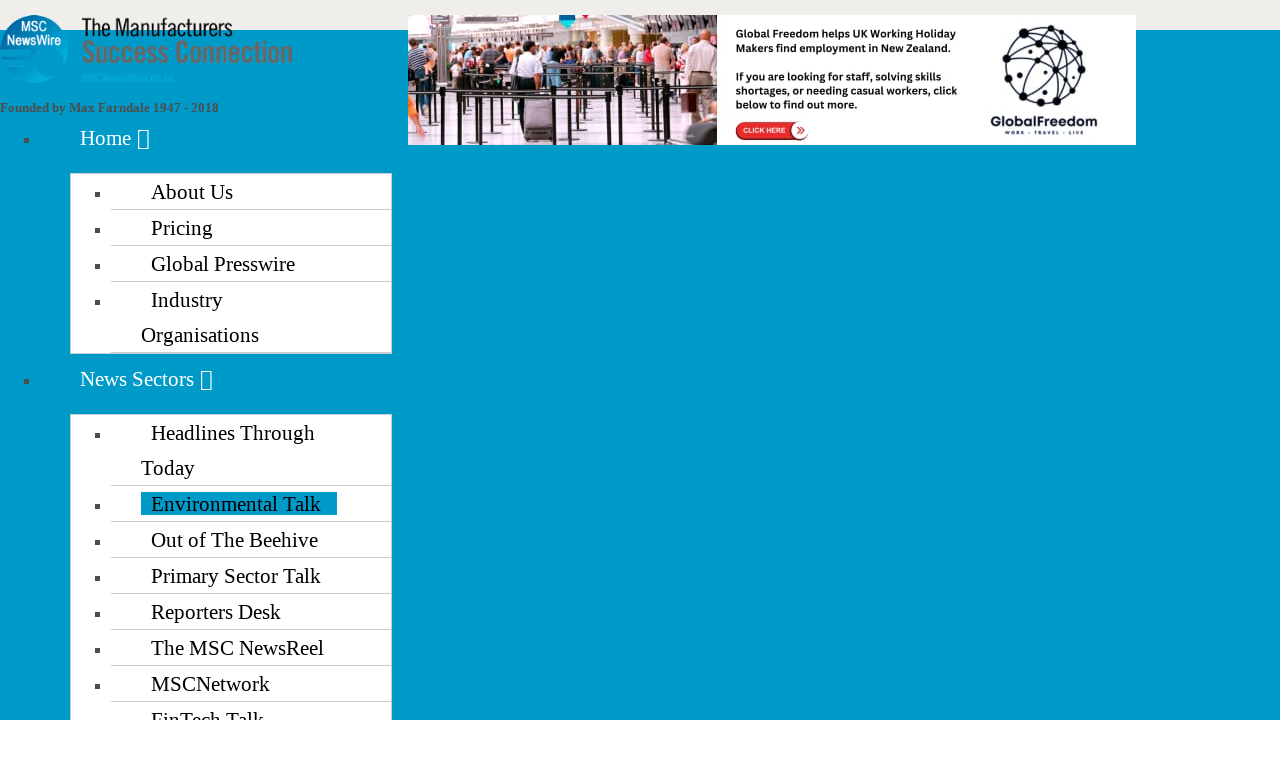

--- FILE ---
content_type: text/html; charset=utf-8
request_url: https://www.mscnewswire.co.nz/news-sectors/environmental/item/10955-rod-oram-so-what-happens-if-we-fail.html
body_size: 10566
content:
<!DOCTYPE html>
<html prefix="og: http://ogp.me/ns#" xml:lang="en-gb" lang="en-gb"  dir="ltr" class="bootstrap3 itemid-553 com_k2 view-item top_menu_flexible">
<head>
<base href="https://www.mscnewswire.co.nz/news-sectors/environmental/item/10955-rod-oram-so-what-happens-if-we-fail.html" />
	<meta http-equiv="content-type" content="text/html; charset=utf-8" />
	<meta name="keywords" content="Productivity,topical,mscnetwork" />
	<meta name="robots" content="max-image-preview:large" />
	<meta property="og:url" content="https://www.mscnewswire.co.nz/news-sectors/environmental/item/10955-rod-oram-so-what-happens-if-we-fail.html" />
	<meta property="og:type" content="article" />
	<meta property="og:title" content="Rod Oram: So what happens if we fail? - MSC NewsWire" />
	<meta property="og:description" content="Rod Oram reviews the Productivity Commission&amp;#39;s landmark report on moving to a carbon-neutral economy on Newsroom. He finds a wealth of insight on..." />
	<meta property="og:image" content="https://www.mscnewswire.co.nz/media/k2/items/cache/d04090bcf1d22abeaf360d19264a20cb_M.jpg" />
	<meta name="image" content="https://www.mscnewswire.co.nz/media/k2/items/cache/d04090bcf1d22abeaf360d19264a20cb_M.jpg" />
	<meta name="viewport" content="width=device-width, initial-scale=1.0" />
	<meta name="description" content="Rod Oram reviews the Productivity Commission&amp;#39;s landmark report on moving to a carbon-neutral economy on Newsroom. He finds a wealth of insight on..." />
	<title>Rod Oram: So what happens if we fail? - MSC NewsWire</title>
	<link href="/news-sectors/environmental/item/10955-rod-oram-so-what-happens-if-we-fail.html" rel="canonical" />
	<link href="/templates/msc/favicon.ico" rel="shortcut icon" type="image/vnd.microsoft.icon" />
	<link href="https://cdnjs.cloudflare.com/ajax/libs/magnific-popup.js/1.1.0/magnific-popup.min.css" rel="stylesheet" type="text/css" />
	<link href="https://cdnjs.cloudflare.com/ajax/libs/simple-line-icons/2.4.1/css/simple-line-icons.min.css" rel="stylesheet" type="text/css" />
	<link href="/components/com_k2/css/k2.css?v=2.16" rel="stylesheet" type="text/css" />
	<link href="https://www.mscnewswire.co.nz/modules/mod_datetime/tmpl/default.min.css" rel="stylesheet" type="text/css" />
	<link href="/plugins/system/yjsg/assets/css/font-awesome.min.css" rel="stylesheet" type="text/css" />
	<link href="/templates/msc/css_compiled/bootstrap-blue.css" rel="stylesheet" type="text/css" />
	<link href="/plugins/system/yjsg/assets/css/template.css" rel="stylesheet" type="text/css" />
	<link href="/plugins/system/yjsg/assets/css/yjsgmenus.css" rel="stylesheet" type="text/css" />
	<link href="/templates/msc/css/layout.css" rel="stylesheet" type="text/css" />
	<link href="/templates/msc/css/blue.css" rel="stylesheet" type="text/css" />
	<link href="/plugins/system/yjsg/assets/css/yjresponsive.css" rel="stylesheet" type="text/css" />
	<link href="/templates/msc/css/custom_responsive.css" rel="stylesheet" type="text/css" />
	<link href="/templates/msc/css/custom.css" rel="stylesheet" type="text/css" />
	<style type="text/css">

                        /* K2 - Magnific Popup Overrides */
                        .mfp-iframe-holder {padding:10px;}
                        .mfp-iframe-holder .mfp-content {max-width:100%;width:100%;height:100%;}
                        .mfp-iframe-scaler iframe {background:#fff;padding:10px;box-sizing:border-box;box-shadow:none;}
                    body{font-size:16px;}#logo,#logoholder{width:346px;height:80px;}.yjsgsitew{width:1200px;}#midblock{width:70%;}#rightblock{width:30%;}{width:30%;}#logo{background: url(https://www.mscnewswire.co.nz/images/logo_MSCbanner.png)  no-repeat 0px 0px; !important;}ul.yjsgmenu div.ulholder ul{width:280px;}ul.yjsgmenu ul div.ulholder{left:100%;}ul.yjsgmenu ul.level1,ul.yjsgmenu.megadropline ul.level2{margin-top:10px;}ul.yjsgmenu ul ul {margin-left:10px;}
.yjsgrtl ul.yjsgmenu ul ul {margin-right:10px;}body,h1,h2,h3,h4,h5,h6,.article_title,.module_title,.pagetitle,p,li,a,#fw-feed-items .fw-feed-item-title, .allmode-6items .allmode-name{font-family:Georgia, Serif;}a,.highlight,[class*='facolor'].fa:before,#features-tabs .yjsgShortcodeTabs li.active a,.eximium-list li a:hover,.yjsgmenu li a:hover{color:#009ac9;}.yjsg1,.eximium-intro .fa-border,#features-tabs .yjsgShortcodeTabs li a,[class*='yjsg-button-color']{background:#009ac9;}::selection{background:#009ac9;}::-moz-selection{background:#009ac9;}.eximium-intro .fa-border:after{border-color:#009ac9 transparent;}#features-tabs .yjsgShortcodeTabs{border-color:#009ac9;}a:focus,a:hover,.yjsg1 a:hover{color:#005f7d;}[class*='yjsg-button-color']:hover{background:#007396;}[class*='yjsg-button-color']{background:#009ac9;}[class*='yjsg-button-color']:hover{background:#0086b0;}#typosticky.yjsg-sticky.fixed{max-width:1200px;margin:0 auto;padding:15px;}.yjsg-sub-heading,.yjsg-sticky-menu a.active-scroll,[data-sticky-block] a.active-scroll:before{border-color:#009ac9;}[class*='facolor'].fa:before{color:#009ac9;}#header1.yjsgxhtml{float:left;width:30%;}#header3.yjsgxhtml{float:right;width:66%;}#user21.yjsgxhtml{width:100.00%;}.mod_datetime {line-height: 0.8em;}
	</style>
	<script type="application/json" class="joomla-script-options new">{"csrf.token":"7b696cb985a08cd1c26d38cce29af7b7","system.paths":{"root":"","base":""}}</script>
	<script src="/media/jui/js/jquery.min.js?e1cfe8ba0d58ec96df08cef9fa57ad0b" type="text/javascript"></script>
	<script src="/media/jui/js/jquery-noconflict.js?e1cfe8ba0d58ec96df08cef9fa57ad0b" type="text/javascript"></script>
	<script src="/media/jui/js/jquery-migrate.min.js?e1cfe8ba0d58ec96df08cef9fa57ad0b" type="text/javascript"></script>
	<script src="https://cdnjs.cloudflare.com/ajax/libs/magnific-popup.js/1.1.0/jquery.magnific-popup.min.js" type="text/javascript"></script>
	<script src="/media/k2/assets/js/k2.frontend.js?v=2.16&sitepath=/" type="text/javascript"></script>
	<script src="/media/system/js/mootools-core.js?e1cfe8ba0d58ec96df08cef9fa57ad0b" type="text/javascript"></script>
	<script src="/media/system/js/core.js?e1cfe8ba0d58ec96df08cef9fa57ad0b" type="text/javascript"></script>
	<script src="/media/system/js/mootools-more.js?e1cfe8ba0d58ec96df08cef9fa57ad0b" type="text/javascript"></script>
	<script src="/plugins/system/yjsg/assets/src/yjsg.jquicustom.min.js" type="text/javascript"></script>
	<script src="/plugins/system/yjsg/assets/bootstrap3/js/bootstrap.min.js" type="text/javascript"></script>
	<script src="/plugins/system/yjsg/assets/src/yjsg.site.plugins.js" type="text/javascript"></script>
	<script src="/plugins/system/yjsg/assets/src/yjsg.site.js" type="text/javascript"></script>
	<script src="/plugins/system/yjsg/assets/src/yjsg.responsive.js" type="text/javascript"></script>
	<script src="/plugins/system/yjsg/assets/src/magnific/yjsg.magnific.popup.min.js" type="text/javascript"></script>
	<script src="https://www.mscnewswire.co.nz/modules/mod_datetime/assets/js/dayjs.min.js" type="text/javascript"></script>
	<script src="https://www.mscnewswire.co.nz/modules/mod_datetime/assets/js/dayjs_plugin_utc.min.js" type="text/javascript"></script>
	<script src="https://www.mscnewswire.co.nz/modules/mod_datetime/assets/js/dayjs_plugin_timezone.min.js" type="text/javascript"></script>
	<script src="https://www.mscnewswire.co.nz/modules/mod_datetime/assets/js/locales/en.js" type="text/javascript"></script>
	<script type="text/javascript">
document.addEventListener('DOMContentLoaded', function () {
    // Assuming you've included dayjs and the Greek locale already
    dayjs.locale(`en`);
    dayjs.extend(dayjs_plugin_utc);
    dayjs.extend(dayjs_plugin_timezone);

    // DATE
    const mod_dateElement = document.getElementById(`mod_date_js_615`);

    function modUpdateDate() {
        const currentDate = dayjs()
            .tz(`Pacific/Auckland`)
            .format(`dddd, D MMMM YYYY`); // YYYY-MM-DD HH:mm:ss
        mod_dateElement.textContent = currentDate;
    }

    // Update the time immediately upon script load
    modUpdateDate();

    // Then update it every second (1000 milliseconds)
    setInterval(modUpdateDate, 1000);
});
	</script>
	<link rel="apple-touch-icon" sizes="57x57" href="/templates/msc/images/system/appleicons/apple-icon-57x57.png" />
	<link rel="apple-touch-icon" sizes="72x72" href="/templates/msc/images/system/appleicons/apple-icon-72x72.png" />
	<link rel="apple-touch-icon" sizes="114x114" href="/templates/msc/images/system/appleicons/apple-icon-114x114.png" />
	<link rel="apple-touch-icon" sizes="144x144" href="/templates/msc/images/system/appleicons/apple-icon-144x144.png" />
<link href="//cdn-images.mailchimp.com/embedcode/classic-10_7.css" rel="stylesheet" type="text/css">	<!-- Google tag (gtag.js) -->
		<script async src="https://www.googletagmanager.com/gtag/js?id=G-RBV8M4X2D5"></script>
		<script>
		  window.dataLayer = window.dataLayer || [];
		  function gtag(){dataLayer.push(arguments);}
		  gtag('js', new Date());
		
		  gtag('config', 'G-RBV8M4X2D5');
		</script>
</head>
<body id="stylefont" class="yjsgbody style_blue yjsgbr-chrome">
	<div class="top_bg">
	<div id="centertop" class="centered yjsgsitew">
				 <!--header-->
<div id="header" class="inside-container">
  <div id="yjsgheadergrid" class="yjsg_grid yjsgheadergw"><div id="header1" class="yjsgxhtml first_mod"><div class="yjsquare modid621"><div class="yjsquare_in"><p><a href="/"><img src="/images/logo_MSCbanner.png" alt="MSC NewsWire" width="292" height="68" /></a></p></div></div>
<div class="mod_datetime mod_datetime_615">
    <strong>Founded by Max Farndale 1947 - 2018</strong><br>                                <span class="mod_date" id="mod_date_js_615"></span>
                                            </div></div><div id="header3" class="yjsgxhtml lastModule"><div class="yjsquare modid872"><div class="yjsquare_in"><!-- iSystems Ad Server Asynchronous JS Tag - Generated with Revive Adserver v4.1.4 -->
<ins data-revive-zoneid="7" data-revive-target="_blank" data-revive-id="8e3e0ebb5bc4c7df9b1314f508f3de3e"></ins>
<script async src="//ads.isystems.co.nz/adserver/www/delivery/asyncjs.php"></script></div></div></div></div></div>
  <!-- end header -->
	</div>
		<!--top menu-->
    <div id="topmenu_holder" class="yjsgmega">
      <div class="yjsg-menu top_menu yjsgsitew inside-container">
          <div id="horiznav" class="horiznav"><ul class="yjsgmenu megadropdown">
	<li class="haschild item160 level0 first"><span class="child"><a class="yjanchor  first" href="/"><span class="yjm_has_none"><span class="yjm_title">Home</span></span></a></span><div class="ulholder level1 nogroup"><ul class="subul_main level1 nogroup"><li class="item166 level1 first"><span class="mymarg"><a class="yjanchor  first" href="/about-us.html"><span class="yjm_has_none"><span class="yjm_title">About Us</span></span></a></span></li><li class="item168 level1"><span class="mymarg"><a class="yjanchor " href="/pricing.html"><span class="yjm_has_none"><span class="yjm_title">Pricing</span></span></a></span></li><li class="item161 level1"><span class="mymarg"><a class="yjanchor " href="/ein-presswire.html"><span class="yjm_has_none"><span class="yjm_title">Global Presswire</span></span></a></span></li><li class="item163 level1 lilast"><span class="mymarg"><a class="yjanchor last" href="/industry-organisations.html"><span class="yjm_has_none"><span class="yjm_title">Industry Organisations</span></span></a></span></li></ul></div></li><li class=" active haschild item532 level0"><span class="child"><a class="yjanchor  activepath " href="/news-sectors.html"><span class="yjm_has_none"><span class="yjm_title">News Sectors</span></span></a></span><div class="ulholder level1 nogroup"><ul class="subul_main level1 nogroup"><li class="item544 level1 first"><span class="mymarg"><a class="yjanchor  first" href="/news-sectors/headlines-through-today.html"><span class="yjm_has_none"><span class="yjm_title">Headlines Through Today</span></span></a></span></li><li id="current" class=" active item553 level1"><span class="mymarg"><a class="yjanchor  activepath " href="/news-sectors/environmental.html"><span class="yjm_has_none"><span class="yjm_title">Environmental Talk</span></span></a></span></li><li class="item412 level1"><span class="mymarg"><a class="yjanchor " href="/news-sectors/out-of-the-beehive.html"><span class="yjm_has_none"><span class="yjm_title">Out of The Beehive</span></span></a></span></li><li class="item549 level1"><span class="mymarg"><a class="yjanchor " href="/news-sectors/primary-sector-talk.html"><span class="yjm_has_none"><span class="yjm_title">Primary Sector Talk</span></span></a></span></li><li class="item398 level1"><span class="mymarg"><a class="yjanchor " href="/news-sectors/reporters-desk.html"><span class="yjm_has_none"><span class="yjm_title">Reporters Desk</span></span></a></span></li><li class="item616 level1"><span class="mymarg"><a class="yjanchor " href="/news-sectors/the-msc-newsreel.html"><span class="yjm_has_none"><span class="yjm_title">The MSC NewsReel</span></span></a></span></li><li class="item741 level1"><span class="mymarg"><a class="yjanchor " href="/news-sectors/mscnetwork.html"><span class="yjm_has_none"><span class="yjm_title">MSCNetwork</span></span></a></span></li><li class="item614 level1"><span class="mymarg"><a class="yjanchor " href="/news-sectors/fintech-talk.html"><span class="yjm_has_none"><span class="yjm_title">FinTech Talk</span></span></a></span></li><li class="item642 level1"><span class="mymarg"><a class="yjanchor " href="/news-sectors/the-factoryfloor-newsreel.html"><span class="yjm_has_none"><span class="yjm_title">The FactoryFloor Newsreel</span></span></a></span></li><li class="item667 level1"><span class="mymarg"><a class="yjanchor " href="/news-sectors/trade-talk.html"><span class="yjm_has_none"><span class="yjm_title">Trade Talk</span></span></a></span></li><li class="item668 level1"><span class="mymarg"><a class="yjanchor " href="/news-sectors/news-talk.html"><span class="yjm_has_none"><span class="yjm_title">News Talk</span></span></a></span></li><li class="item669 level1"><span class="mymarg"><a class="yjanchor " href="/news-sectors/industry-talk.html"><span class="yjm_has_none"><span class="yjm_title">Industry Talk</span></span></a></span></li><li class="item740 level1"><span class="mymarg"><a class="yjanchor " href="/news-sectors/technology-talk.html"><span class="yjm_has_none"><span class="yjm_title">Technology Talk</span></span></a></span></li><li class="item684 level1"><span class="mymarg"><a class="yjanchor " href="/news-sectors/blockchain.html"><span class="yjm_has_none"><span class="yjm_title">Blockchain</span></span></a></span></li><li class="item736 level1"><span class="mymarg"><a class="yjanchor " href="/news-sectors/highlighted.html"><span class="yjm_has_none"><span class="yjm_title">Highlighted</span></span></a></span></li><li class="haschild item739 level1"><span class="child subparent"><a class="yjanchor  grouptitle" href="/news-sectors/the-traveldesk.html"><span class="yjm_has_none"><span class="yjm_title">The TravelDesk</span></span></a></span><div class="ulholder level2 nogroup"><ul class="subul_main level2 nogroup"><li class="item762 level2 first"><span class="mymarg"><a class="yjanchor  first" href="/news-sectors/the-traveldesk/travelmedia.html"><span class="yjm_has_none"><span class="yjm_title">TravelMedia</span></span></a></span></li><li class="item753 level2"><span class="mymarg"><a class="yjanchor " href="/news-sectors/the-traveldesk/sporting-tours.html"><span class="yjm_has_none"><span class="yjm_title">Sporting Tours</span></span></a></span></li><li class="item754 level2"><span class="mymarg"><a class="yjanchor " href="/news-sectors/the-traveldesk/holidays-tours-events.html"><span class="yjm_has_none"><span class="yjm_title">Holidays Tours Events + More</span></span></a></span></li><li class="item764 level2"><span class="mymarg"><a class="yjanchor " href="/news-sectors/the-traveldesk/airfares.html"><span class="yjm_has_none"><span class="yjm_title">Airfares</span></span></a></span></li><li class="item757 level2"><span class="mymarg"><a class="yjanchor " href="/?Itemid=757"><span class="yjm_has_none"><span class="yjm_title">Travel Enquiry Form</span></span></a></span></li><li class="item636 level2 lilast"><span class="mymarg"><a class="yjanchor last" href="/news-sectors/the-traveldesk/travelbits.html"><span class="yjm_has_none"><span class="yjm_title">TravelBits</span></span></a></span></li></ul></div></li><li class="item683 level1"><span class="mymarg"><a class="yjanchor " href="/news-sectors/travel-updates.html"><span class="yjm_has_none"><span class="yjm_title">Travel Updates</span></span></a></span></li><li class="item641 level1"><span class="mymarg"><a class="yjanchor " href="/news-sectors/the-msc-traveldesk-newsreel.html"><span class="yjm_has_none"><span class="yjm_title">The MSC TravelDesk Newsreel</span></span></a></span></li><li class="item543 level1"><span class="mymarg"><a class="yjanchor " href="/news-sectors/travel-talk.html"><span class="yjm_has_none"><span class="yjm_title">Travel Talk</span></span></a></span></li><li class="item685 level1"><span class="mymarg"><a class="yjanchor " href="/news-sectors/travel-time.html"><span class="yjm_has_none"><span class="yjm_title">Travel Time</span></span></a></span></li><li class="item502 level1"><span class="mymarg"><a class="yjanchor " href="/news-sectors/the-bottom-line.html"><span class="yjm_has_none"><span class="yjm_title">The Bottom Line</span></span></a></span></li><li class="item752 level1"><span class="mymarg"><a class="yjanchor " href="/news-sectors/regional.html"><span class="yjm_has_none"><span class="yjm_title">Regional News</span></span></a></span></li><li class="item770 level1"><span class="mymarg"><a class="yjanchor " href="/?Itemid=770"><span class="yjm_has_none"><span class="yjm_title">News to Run Advice Form</span></span></a></span></li><li class="item772 level1"><span class="mymarg"><a class="yjanchor " href="/news-sectors/world-news.html"><span class="yjm_has_none"><span class="yjm_title">World News</span></span></a></span></li><li class="item786 level1"><span class="mymarg"><a class="yjanchor " href="/news-sectors/newsdirect.html"><span class="yjm_has_none"><span class="yjm_title">NewsDIRECT</span></span></a></span></li><li class="item788 level1"><span class="mymarg"><a class="yjanchor " href="/news-sectors/mscvoxpops.html"><span class="yjm_has_none"><span class="yjm_title">MSCVoxPops</span></span></a></span></li><li class="item810 level1 lilast"><span class="mymarg"><a class="yjanchor last" href="/news-sectors/press-releases.html"><span class="yjm_has_none"><span class="yjm_title">Press Releases</span></span></a></span></li></ul></div></li><li class="item841 level0"><a class="yjanchor " href="https://www.nationalpressclub.org.nz/" target="_blank" ><span class="yjm_has_none"><span class="yjm_title">National Press Club</span></span></a></li><li class="item119 level0"><a class="yjanchor " href="https://www.nationalpressclub.org.nz/contact-us" target="_blank" ><span class="yjm_has_none"><span class="yjm_title">Contact Us</span></span></a></li></ul></div>
      </div>
  </div>
  <!-- end top menu -->
        </div>
							<!-- end centartop-->
	<div id="centerbottom" class="centered yjsgsitew">
		<!--MAIN LAYOUT HOLDER -->
<div id="holder" class="holders">
	<!-- messages -->
	<div class="yjsg-system-msg inside-container">
		
	</div>
	<!-- end messages -->
			<!-- MID BLOCK -->
	<div id="midblock" class="sidebars sidebar-main">
									<!-- component -->
			<div class="inside-container">
				

<!-- Start K2 Item Layout -->
<span id="startOfPageId10955"></span>

<div id="k2Container" class="itemView">
    <!-- Plugins: BeforeDisplay -->
    
    <!-- K2 Plugins: K2BeforeDisplay -->
    
    <div class="itemHeader">
        
                <!-- Item title -->
        <h2 class="itemTitle">
            
            Rod Oram: So what happens if we fail?
                    </h2>
        
            </div>

    <!-- Plugins: AfterDisplayTitle -->
    
    <!-- K2 Plugins: K2AfterDisplayTitle -->
    
        <div class="itemToolbar">
        <ul>
                        <!-- Font Resizer -->
            <li>
                <span class="itemTextResizerTitle">font size</span>
                <a href="#" id="fontDecrease">
                    <span>decrease font size</span>
                </a>
                <a href="#" id="fontIncrease">
                    <span>increase font size</span>
                </a>
            </li>
            
                        <!-- Print Button -->
            <li>
                <a class="itemPrintLink" rel="nofollow" href="/news-sectors/environmental/item/10955-rod-oram-so-what-happens-if-we-fail.html?tmpl=component&amp;print=1" onclick="window.open(this.href,'printWindow','width=900,height=600,location=no,menubar=no,resizable=yes,scrollbars=yes'); return false;">
                    <span>Print</span>
                </a>
            </li>
            
                        <!-- Email Button -->
            <li>
                <a class="itemEmailLink" rel="nofollow" href="/component/mailto/?tmpl=component&amp;template=msc&amp;link=8f7c09f4c486b5f7455af391a22ed39330d7a0bc" onclick="window.open(this.href,'emailWindow','width=400,height=350,location=no,menubar=no,resizable=no,scrollbars=no'); return false;">
                    <span>Email</span>
                </a>
            </li>
            
                        <!-- Item Social Button -->
            <li>
                <script type="text/javascript">var switchTo5x=true;</script>
<script type="text/javascript" src="http://w.sharethis.com/button/buttons.js"></script>
<script type="text/javascript" src="http://s.sharethis.com/loader.js"></script>
<script type="text/javascript">stLight.options({publisher: "be16313d-410c-41e3-b3fa-324834391763", doNotHash: false, doNotCopy: false, hashAddressBar: false});</script>
<script>
var options={ "publisher": "be16313d-410c-41e3-b3fa-324834391763", "position": "left", "ad": { "visible": false, "openDelay": 5, "closeDelay": 0}, "chicklets": { "items": ["facebook", "twitter", "linkedin", "googleplus", "email", "sharethis"]}};
var st_hover_widget = new sharethis.widgets.hoverbuttons(options);
</script>            </li>
            
            
            
                    </ul>
        <div class="clr"></div>
    </div>
    
    
    <div class="itemBody">
        <!-- Plugins: BeforeDisplayContent -->
        
        <!-- K2 Plugins: K2BeforeDisplayContent -->
        
                <!-- Item Image -->
        <div class="itemImageBlock">
            <span class="itemImage">
                <a data-k2-modal="image" href="/media/k2/items/cache/d04090bcf1d22abeaf360d19264a20cb_XL.jpg" title="Click to preview image">
                    <img src="/media/k2/items/cache/d04090bcf1d22abeaf360d19264a20cb_L.jpg" alt="The report says there are still policy and other failures that work against compact urban forms but it doesn’t tackle how to solve them." style="width:400px;height:auto;" />
                </a>
            </span>

                        <!-- Image caption -->
            <span class="itemImageCaption">  The report says there are still policy and other failures that work against compact urban forms but it doesn’t tackle how to solve them. </span>
            
                        <!-- Image credits -->
            <span class="itemImageCredits">Photo: Lynn Grieveson</span>
            
            <div class="clr"></div>
        </div>
        
        
                <!-- Item introtext -->
        <div class="itemIntroText">
            <p>Rod Oram reviews the Productivity Commission's landmark report on moving to a carbon-neutral economy on <a href="https://www.newsroom.co.nz/2018/04/28/106548/rod-oram-so-what-happens-if-we-fail?preview=1#">Newsroom</a>. He finds a wealth of insight on the task ahead, but no analysis of what happens if we fail or what a radical disruption might look like.</p>
        </div>
        
                <!-- Item fulltext -->
        <div class="itemFullText">
            
<p>We will achieve a stronger economy and a healthier environment by successfully transitioning to a very low emissions economy over the next 30 years, the Productivity Commission concludes in its draft final report on the subject.</p>
<p>While this will entail widespread changes in the economy, technology and the culture of business and government, we’ve pulled off similar multi-decade transformations in the past, the Commission reassures us.</p>
<p>“Looking back through history, other examples show profound change occurring over timeframes of that order or less, with the wellbeing of communities benefitting enormously from changes that, at first, appeared to be highly disruptive and threatening.”</p>
<p>This time around, the emergence of new technologies and businesses will provide opportunities for employment, exports and productivity gains. Many existing businesses will benefit too if they participate in the transformation. But it warned others will fall by the wayside because their technologies will become redundant or they will fail to adapt.</p>
<p>To spur these changes, we need a massive revamp of our innovation system and investment drivers, starting with the immediate cessation of R&D support for high emissions industries. Currently barely 10 percent of the nation’s R&D spend is on clean technologies and climate change mitigation and adaptation.</p>
<p>“Innovation should have priority alongside emissions pricing, targets and [carbon] budgets, and the laws and institutions supporting them. Given the imperative to reduce emissions, the Government should devote significantly more resources to low-emissions innovation than the modest and inadequate current allocation.”</p>
<p>&nbsp;</p>
<p><a href="https://www.newsroom.co.nz/2018/04/28/106548/rod-oram-so-what-happens-if-we-fail?preview=1#">Continue to the full article on Newsroom</a>&nbsp;&nbsp; ||&nbsp; April 30, 2018&nbsp;&nbsp; |||</p>
<p>&nbsp;</p>
<p>&nbsp;</p>
<p><a href="/news-sectors/news-to-run-advice-form.html" class="button">Run your news & updates on MSCNewsWire </a></p>        </div>
        
        
        <div class="clr"></div>

        
        
        <!-- Plugins: AfterDisplayContent -->
        
        <!-- K2 Plugins: K2AfterDisplayContent -->
        
        <div class="clr"></div>
    </div>

        <!-- Social sharing -->
    <div class="itemSocialSharing">
        
                <!-- Facebook Button -->
        <div class="itemFacebookButton">
            <div id="fb-root"></div>
            <script async defer crossorigin="anonymous" src="https://connect.facebook.net/en_GB/sdk.js#xfbml=1&version=v3.3"></script>
            <div class="fb-like" data-href="https://www.mscnewswire.co.nz/news-sectors/environmental/item/10955-rod-oram-so-what-happens-if-we-fail.html" data-width="160" data-layout="button_count" data-action="like" data-size="small" data-show-faces="false" data-share="true"></div>
        </div>
        
        
        <div class="clr"></div>
    </div>
    
        <div class="itemLinks">
                <!-- Item category -->
        <div class="itemCategory">
            <span>Published in</span>
            <a href="/news-sectors/environmental/itemlist/category/220-productivity.html">PRODUCTIVITY</a>
        </div>
        
                <!-- Item tags -->
        <div class="itemTagsBlock">
            <span>Tagged under</span>
            <ul class="itemTags">
                                <li><a href="/news-sectors/environmental/itemlist/tag/Productivity.html">Productivity</a></li>
                                <li><a href="/news-sectors/environmental/itemlist/tag/topical.html">topical</a></li>
                                <li><a href="/news-sectors/mscnetwork.html">mscnetwork</a></li>
                            </ul>
            <div class="clr"></div>
        </div>
        
        
        <div class="clr"></div>
    </div>
    
    
        
            <!-- Related items by tag -->
    <div class="itemRelated">
        <h3>Related items</h3>
        <ul>
                        <li class="even">
                                <a class="itemRelTitle" href="/news-sectors/environmental/item/19121-turning-brain-scanning-on-its-head-with-smaller-mris.html">Turning brain scanning on its head with smaller MRIs</a>
                
                
                
                
                
                
                
                            </li>
                        <li class="odd">
                                <a class="itemRelTitle" href="/news-sectors/environmental/item/19097-metal-or-wooden-construction-submissions-welcomed-by-21-dec.html">Metal or wooden construction submissions welcomed by 21 Dec</a>
                
                
                
                
                
                
                
                            </li>
                        <li class="even">
                                <a class="itemRelTitle" href="/news-sectors/environmental/item/19079-nztech-will-launch-new-zealand-s-first-formal-digital-identity-organisation-in-auckland-on-monday.html">NZTech will launch New Zealand’s first formal digital identity organisation in Auckland on Monday.</a>
                
                
                
                
                
                
                
                            </li>
                        <li class="odd">
                                <a class="itemRelTitle" href="/news-sectors/environmental/item/19064-architectural-drawings-declared-a-national-heritage-treasure.html">Architectural drawings declared a national heritage treasure</a>
                
                
                
                
                
                
                
                            </li>
                        <li class="even">
                                <a class="itemRelTitle" href="/news-sectors/environmental/item/19063-wellington-supermarket-trials-gps-trolley-tracking.html">Wellington supermarket trials GPS trolley tracking</a>
                
                
                
                
                
                
                
                            </li>
                        <li class="clr"></li>
        </ul>
        <div class="clr"></div>
    </div>
    
    <div class="clr"></div>

    
    
            <!-- Item navigation -->
    <div class="itemNavigation">
        <span class="itemNavigationTitle">More in this category:</span>

                <a class="itemPrevious" href="/news-sectors/environmental/item/9624-how-wellington-s-film-industry-spurred-innovation-to-create-a-new-tech-and-media-cluster.html">&laquo; How Wellington’s film industry spurred innovation to create a new tech and media cluster</a>
        
                <a class="itemNext" href="/news-sectors/environmental/item/16874-a-studio-in-your-pocket.html">A Studio In Your Pocket &raquo;</a>
            </div>
    
    <!-- Plugins: AfterDisplay -->
    
    <!-- K2 Plugins: K2AfterDisplay -->
    
    
    
        <div class="itemBackToTop">
        <a class="k2Anchor" href="/news-sectors/environmental/item/10955-rod-oram-so-what-happens-if-we-fail.html#startOfPageId10955">
            back to top        </a>
    </div>
    
    <div class="clr"></div>
</div>
<!-- End K2 Item Layout -->

<!-- JoomlaWorks "K2" (v2.16) | Learn more about K2 at https://getk2.org -->


			</div>
			<!-- end component -->
								<!-- end mid block inside-container -->
	</div>
	<!-- end mid block div -->
				<!-- right block -->
	<div id="rightblock" class="sidebars">
		<div class="inside-container">
			
<div id="k2ModuleBox150" class="k2SearchBlock">
    <form action="/news-sectors/environmental/itemlist/search.html" method="get" autocomplete="off" class="k2SearchBlockForm">
        <input type="text" value="Search" name="searchword" class="inputbox" onblur="if (this.value=='') this.value='Search';" onfocus="if (this.value=='Search') this.value='';" />

        
        
        
        
            </form>

    </div>
<div class="yjsquare modid874"><div class="yjsquare_in"><!-- iSystems Ad Server Asynchronous JS Tag --> <ins data-revive-zoneid="8" data-revive-id="8e3e0ebb5bc4c7df9b1314f508f3de3e"></ins>
<script async="async" src="//ads.isystems.co.nz/adserver/www/delivery/asyncjs.php"></script></div></div><div class="yjsquare modid875"><div class="yjsquare_in"><p style="text-align: justify;"><img src="/images/Palace_of_the_Alhambra_Spain.jpg" alt="Palace of the Alhambra Spain" width="250" height="250" /></p>
<p><strong>Palace of the Alhambra, Spain</strong></p>
<p>By: Charles Nathaniel Worsley (1862-1923)</p>
<p>From the collection of Sir Heaton Rhodes</p>
<p>Oil on canvas - 118cm x 162cm</p>
<p>Valued $12,000 - $18,000</p>
<p>Offers invited over $9,000</p>
<p>Contact: &nbsp;Henry Newrick – (+64 ) 27 471 2242</p>
<p><a href="mailto:Henry@HeritageArtNZ.com">Henry@HeritageArtNZ.com</a></p>
<p>&nbsp;</p>
<p style="text-align: justify;"><img src="/images/Mount_Egmont_with_Lake.jpg" alt="Mount Egmont with Lake" width="250" height="250" /></p>
<p><strong>Mount Egmont with Lake&nbsp;</strong></p>
<p>By: John Philemon Backhouse (1845-1908)</p>
<p>Oil on Sea Shell - 13cm x 14cm</p>
<p>Valued $2,000-$3,000</p>
<p>Offers invited over $1,500</p>
<p>Contact: &nbsp;Henry Newrick – (+64 ) 27 471 2242</p>
<p><a href="mailto:Henry@HeritageArtNZ.com">Henry@HeritageArtNZ.com</a></p></div></div>
		</div>
	</div>
	<!-- end right block -->
	</div>
<!-- end holder div -->
			</div>
	<!-- end centerbottom-->
			<div class="yjsg7_out yjsgouts"><div id="yjsg7" class="yjsg_grid yjsgsitew"><div id="user21" class="yjsgxhtml only_mod"><div class="yjsquare modid860"><div class="yjsquare_in"><p><a class="yjscroll" href="#stylefont"><img style="border: 0px none #000000; margin: 0px auto; display: block;" src="/images/backtotop.png" alt="MSC NewsWire is a gathering place for information on the productive sector in New Zealand focusing on Manufacturing, Productive Engineering and Process Manufacturing" /></a></p></div></div>	<table cellspacing="1" cellpadding="0" width="100%">
		<tr>
			<td>
					<table cellpadding="0" cellspacing="0" class="moduletablefootermenu">
			<tr>
			<td>
				<ul class="defaultmenu">
<li class="item-130 lifirst "><a class="afirst" href="/" >Home</a></li><li class="item-124"><a href="/ein-presswire.html" >Global Presswire</a></li><li class="item-125"><a href="/industry-organisations.html" >Industry Organisations</a></li><li class="item-144"><a href="https://www.nationalpressclub.org.nz/" target="_blank" >National Press Club</a></li><li class="item-173"><a href="/disclaimer.html" >Disclaimer</a></li><li class="item-118"><a href="/about-us.html" >About Us</a></li><li class="item-151"><a href="/pricing.html" >Pricing</a></li><li class="item-129 lilast"><a class="alast" href="/sitemap.html" >Sitemap</a></li></ul>			</td>
		</tr>
		</table>
				</td>
		</tr>
	</table>
	</div></div></div>	<div class="footer_out yjsgouts">
	<!-- footer -->
<div id="footer" class="inside-container yjsgsitew">
  <div id="youjoomla">
            <div id="footmod">
            <div class="footer1">Copyright &#169; 2026 MSC NewsWire. All Rights Reserved.</div>
<div class="footer2">Site Built & Hosted by <a href="http://www.isystems.co.nz" target="_blank">iSystems Limited</a></div>

        </div>
	    	<div id="cp">
		<div class="validators"><a class="yjscroll" href="#stylefont">Top</a></div><div class="yjsgcp"></div>			       </div>
  </div>
</div>
<!-- end footer -->
	<script type="text/javascript"> var logo_w = '0'; var site_w = '1200'; var site_f = '16px'; var sp='https://www.mscnewswire.co.nz/'; var tp ='msc'; var compileme =0; var fontc ='msc_35041504143950'; var bootstrapv='bootstrap3'; var yver='3'; var yjsglegacy='0'; var yjsgrtl='2'; var menuanimation='fade';var menuanimationspeed=300; var lgtr = new Object(); lgtr.magnificpopup_close='Close (Esc)'; lgtr.magnificpopup_loading='Loading...'; lgtr.magnificpopup_prev='Previous (Left arrow key)'; lgtr.magnificpopup_next='Next (Right arrow key)'; lgtr.magnificpopup_counter='%curr% of %total%'; lgtr.magnificpopup_errorimage='<a href="/%url%">The image</a> could not be loaded.'; lgtr.magnificpopup_errorajax='<a href="/%url%">The content</a> could not be loaded.'; </script>
    <script>
  (function(i,s,o,g,r,a,m){i['GoogleAnalyticsObject']=r;i[r]=i[r]||function(){
  (i[r].q=i[r].q||[]).push(arguments)},i[r].l=1*new Date();a=s.createElement(o),
  m=s.getElementsByTagName(o)[0];a.async=1;a.src=g;m.parentNode.insertBefore(a,m)
  })(window,document,'script','//www.google-analytics.com/analytics.js','ga');
  ga('create', 'UA-38568655-4', 'auto');
  ga('send', 'pageview');
</script>
	</div>
	<!-- noscript notice -->
<noscript>
<p class="nonscript" style="text-align:center" >
	Your browser does not support JavaScript! Please enable it for maximum experience. Thank you.</p>
</noscript>
<!-- end noscript notice -->
	<div id="mmenu_holder">
  <span class="yjmm_select" id="yjmm_selectid">Environmental Talk</span>
  <select id="mmenu" class="yjstyled">
            <option value="/ein-presswire.html">&nbsp;--Global Presswire</option>
            <option value="/industry-organisations.html">&nbsp;--Industry Organisations</option>
            <option value="/news-sectors.html">&nbsp;News Sectors</option>
            <option value="/news-sectors/headlines-through-today.html">&nbsp;--Headlines Through Today</option>
            <option value="/news-sectors/environmental.html" selected="selected">&nbsp;--Environmental Talk</option>
            <option value="/news-sectors/out-of-the-beehive.html">&nbsp;--Out of The Beehive</option>
            <option value="/news-sectors/primary-sector-talk.html">&nbsp;--Primary Sector Talk</option>
            <option value="/news-sectors/reporters-desk.html">&nbsp;--Reporters Desk</option>
            <option value="/news-sectors/the-msc-newsreel.html">&nbsp;--The MSC NewsReel</option>
            <option value="/news-sectors/mscnetwork.html">&nbsp;--MSCNetwork</option>
            <option value="/news-sectors/fintech-talk.html">&nbsp;--FinTech Talk</option>
            <option value="/news-sectors/the-factoryfloor-newsreel.html">&nbsp;--The FactoryFloor Newsreel</option>
            <option value="/news-sectors/trade-talk.html">&nbsp;--Trade Talk</option>
            <option value="/news-sectors/news-talk.html">&nbsp;--News Talk</option>
            <option value="/news-sectors/industry-talk.html">&nbsp;--Industry Talk</option>
            <option value="/news-sectors/technology-talk.html">&nbsp;--Technology Talk</option>
            <option value="/news-sectors/blockchain.html">&nbsp;--Blockchain</option>
            <option value="/news-sectors/highlighted.html">&nbsp;--Highlighted</option>
            <option value="/news-sectors/the-traveldesk.html">&nbsp;--The TravelDesk</option>
            <option value="/news-sectors/the-traveldesk/travelmedia.html">&nbsp;---TravelMedia</option>
            <option value="/news-sectors/the-traveldesk/sporting-tours.html">&nbsp;---Sporting Tours</option>
            <option value="/news-sectors/the-traveldesk/holidays-tours-events.html">&nbsp;---Holidays Tours Events + More</option>
            <option value="/news-sectors/the-traveldesk/airfares.html">&nbsp;---Airfares</option>
            <option value="/?Itemid=757">&nbsp;---Travel Enquiry Form</option>
            <option value="/news-sectors/the-traveldesk/travelbits.html">&nbsp;---TravelBits</option>
            <option value="/news-sectors/travel-updates.html">&nbsp;--Travel Updates</option>
            <option value="/news-sectors/the-msc-traveldesk-newsreel.html">&nbsp;--The MSC TravelDesk Newsreel</option>
            <option value="/news-sectors/travel-talk.html">&nbsp;--Travel Talk</option>
            <option value="/news-sectors/travel-time.html">&nbsp;--Travel Time</option>
            <option value="/news-sectors/the-bottom-line.html">&nbsp;--The Bottom Line</option>
            <option value="/news-sectors/regional.html">&nbsp;--Regional News</option>
            <option value="/?Itemid=770">&nbsp;--News to Run Advice Form</option>
            <option value="/news-sectors/world-news.html">&nbsp;--World News</option>
            <option value="/news-sectors/newsdirect.html">&nbsp;--NewsDIRECT</option>
            <option value="/news-sectors/mscvoxpops.html">&nbsp;--MSCVoxPops</option>
            <option value="/news-sectors/press-releases.html">&nbsp;--Press Releases</option>
            <option value="https://www.nationalpressclub.org.nz/">&nbsp;National Press Club</option>
            <option value="https://www.nationalpressclub.org.nz/contact-us">&nbsp;Contact Us</option>
        </select>
</div>		
	    <script type='text/javascript' src='//platform-api.sharethis.com/js/sharethis.js#property=58ffcd9e4f5c8200144c7b6f&product=inline-share-buttons' async='async'></script>
	</body>
</html>

--- FILE ---
content_type: text/css
request_url: https://www.mscnewswire.co.nz/templates/msc/css_compiled/bootstrap-blue.css
body_size: 20164
content:
/**
* compiled template.css file created by Msc Template using bootstrap3
* @package Msc Template
* @author Youjoomla.com
* @website Youjoomla.com 
* @copyright	Copyright (c) since 2007 Youjoomla.com.
* @license PHP files are GNU/GPL V2 Copyleft CSS / LESS / JS / IMAGES are Copyrighted material
**/
/*! normalize.css v3.0.2 | MIT License | git.io/normalize */html{font-family: sans-serif;-ms-text-size-adjust: 100%;-webkit-text-size-adjust: 100%}body{margin: 0}article,aside,details,figcaption,figure,footer,header,hgroup,main,menu,nav,section,summary{display: block}audio,canvas,progress,video{display: inline-block;vertical-align: baseline}audio:not([controls]){display: none;height: 0}[hidden],template{display: none}a{background-color: transparent}a:active,a:hover{outline: 0}abbr[title]{border-bottom: 1px dotted}b,strong{font-weight: bold}dfn{font-style: italic}h1{font-size: 2em;margin: .67em 0}mark{background: #ff0;color: #000}small{font-size: 80%}sub,sup{font-size: 75%;line-height: 0;position: relative;vertical-align: baseline}sup{top: -0.5em}sub{bottom: -0.25em}img{border: 0}svg:not(:root){overflow: hidden}figure{margin: 1em 40px}hr{-moz-box-sizing: content-box;box-sizing: content-box;height: 0}pre{overflow: auto}code,kbd,pre,samp{font-family: monospace, monospace;font-size: 1em}button,input,optgroup,select,textarea{color: inherit;font: inherit;margin: 0}button{overflow: visible}button,select{text-transform: none}button,html input[type="button"],input[type="reset"],input[type="submit"]{-webkit-appearance: button;cursor: pointer}button[disabled],html input[disabled]{cursor: default}button::-moz-focus-inner,input::-moz-focus-inner{border: 0;padding: 0}input{line-height: normal}input[type="checkbox"],input[type="radio"]{box-sizing: border-box;padding: 0}input[type="number"]::-webkit-inner-spin-button,input[type="number"]::-webkit-outer-spin-button{height: auto}input[type="search"]{-webkit-appearance: textfield;-moz-box-sizing: content-box;-webkit-box-sizing: content-box;box-sizing: content-box}input[type="search"]::-webkit-search-cancel-button,input[type="search"]::-webkit-search-decoration{-webkit-appearance: none}fieldset{border: 1px solid #c0c0c0;margin: 0 2px;padding: .35em .625em .75em}legend{border: 0;padding: 0}textarea{overflow: auto}optgroup{font-weight: bold}table{border-collapse: collapse;border-spacing: 0}td,th{padding: 0}/*! Source: https://github.com/h5bp/html5-boilerplate/blob/master/src/css/main.css */@media print{*,*:before,*:after{background: transparent !important;color: #000 !important;box-shadow: none !important;text-shadow: none !important}a,a:visited{text-decoration: underline}a[href]:after{content: " (" attr(href) ")"}abbr[title]:after{content: " (" attr(title) ")"}a[href^="#"]:after,a[href^="javascript:"]:after{content: ""}pre,blockquote{border: 1px solid #999;page-break-inside: avoid}thead{display: table-header-group}tr,img{page-break-inside: avoid}img{max-width: 100% !important}p,h2,h3{orphans: 3;widows: 3}h2,h3{page-break-after: avoid}select{background: #fff !important}.navbar{display: none}.btn > .caret,.dropup > .btn > .caret{border-top-color: #000 !important}.label{border: 1px solid #000}.table{border-collapse: collapse !important}.table td,.table th{background-color: #fff !important}.table-bordered th,.table-bordered td{border: 1px solid #ddd !important}}@font-face{font-family: 'Glyphicons Halflings';src: url('../../../plugins/system/yjsg/assets/bootstrap3/fonts/glyphicons-halflings-regular.eot');src: url('../../../plugins/system/yjsg/assets/bootstrap3/fonts/glyphicons-halflings-regular.eot?#iefix') format('embedded-opentype'), url('../../../plugins/system/yjsg/assets/bootstrap3/fonts/glyphicons-halflings-regular.woff') format('woff'), url('../../../plugins/system/yjsg/assets/bootstrap3/fonts/glyphicons-halflings-regular.ttf') format('truetype'), url('../../../plugins/system/yjsg/assets/bootstrap3/fonts/glyphicons-halflings-regular.svg#glyphicons_halflingsregular') format('svg')}.glyphicon{position: relative;top: 1px;display: inline-block;font-family: 'Glyphicons Halflings';font-style: normal;font-weight: normal;line-height: 1;-webkit-font-smoothing: antialiased;-moz-osx-font-smoothing: grayscale}.glyphicon-asterisk:before{content: "\2a"}.glyphicon-plus:before{content: "\2b"}.glyphicon-euro:before,.glyphicon-eur:before{content: "\20ac"}.glyphicon-minus:before{content: "\2212"}.glyphicon-cloud:before{content: "\2601"}.glyphicon-envelope:before{content: "\2709"}.glyphicon-pencil:before{content: "\270f"}.glyphicon-glass:before{content: "\e001"}.glyphicon-music:before{content: "\e002"}.glyphicon-search:before{content: "\e003"}.glyphicon-heart:before{content: "\e005"}.glyphicon-star:before{content: "\e006"}.glyphicon-star-empty:before{content: "\e007"}.glyphicon-user:before{content: "\e008"}.glyphicon-film:before{content: "\e009"}.glyphicon-th-large:before{content: "\e010"}.glyphicon-th:before{content: "\e011"}.glyphicon-th-list:before{content: "\e012"}.glyphicon-ok:before{content: "\e013"}.glyphicon-remove:before{content: "\e014"}.glyphicon-zoom-in:before{content: "\e015"}.glyphicon-zoom-out:before{content: "\e016"}.glyphicon-off:before{content: "\e017"}.glyphicon-signal:before{content: "\e018"}.glyphicon-cog:before{content: "\e019"}.glyphicon-trash:before{content: "\e020"}.glyphicon-home:before{content: "\e021"}.glyphicon-file:before{content: "\e022"}.glyphicon-time:before{content: "\e023"}.glyphicon-road:before{content: "\e024"}.glyphicon-download-alt:before{content: "\e025"}.glyphicon-download:before{content: "\e026"}.glyphicon-upload:before{content: "\e027"}.glyphicon-inbox:before{content: "\e028"}.glyphicon-play-circle:before{content: "\e029"}.glyphicon-repeat:before{content: "\e030"}.glyphicon-refresh:before{content: "\e031"}.glyphicon-list-alt:before{content: "\e032"}.glyphicon-lock:before{content: "\e033"}.glyphicon-flag:before{content: "\e034"}.glyphicon-headphones:before{content: "\e035"}.glyphicon-volume-off:before{content: "\e036"}.glyphicon-volume-down:before{content: "\e037"}.glyphicon-volume-up:before{content: "\e038"}.glyphicon-qrcode:before{content: "\e039"}.glyphicon-barcode:before{content: "\e040"}.glyphicon-tag:before{content: "\e041"}.glyphicon-tags:before{content: "\e042"}.glyphicon-book:before{content: "\e043"}.glyphicon-bookmark:before{content: "\e044"}.glyphicon-print:before{content: "\e045"}.glyphicon-camera:before{content: "\e046"}.glyphicon-font:before{content: "\e047"}.glyphicon-bold:before{content: "\e048"}.glyphicon-italic:before{content: "\e049"}.glyphicon-text-height:before{content: "\e050"}.glyphicon-text-width:before{content: "\e051"}.glyphicon-align-left:before{content: "\e052"}.glyphicon-align-center:before{content: "\e053"}.glyphicon-align-right:before{content: "\e054"}.glyphicon-align-justify:before{content: "\e055"}.glyphicon-list:before{content: "\e056"}.glyphicon-indent-left:before{content: "\e057"}.glyphicon-indent-right:before{content: "\e058"}.glyphicon-facetime-video:before{content: "\e059"}.glyphicon-picture:before{content: "\e060"}.glyphicon-map-marker:before{content: "\e062"}.glyphicon-adjust:before{content: "\e063"}.glyphicon-tint:before{content: "\e064"}.glyphicon-edit:before{content: "\e065"}.glyphicon-share:before{content: "\e066"}.glyphicon-check:before{content: "\e067"}.glyphicon-move:before{content: "\e068"}.glyphicon-step-backward:before{content: "\e069"}.glyphicon-fast-backward:before{content: "\e070"}.glyphicon-backward:before{content: "\e071"}.glyphicon-play:before{content: "\e072"}.glyphicon-pause:before{content: "\e073"}.glyphicon-stop:before{content: "\e074"}.glyphicon-forward:before{content: "\e075"}.glyphicon-fast-forward:before{content: "\e076"}.glyphicon-step-forward:before{content: "\e077"}.glyphicon-eject:before{content: "\e078"}.glyphicon-chevron-left:before{content: "\e079"}.glyphicon-chevron-right:before{content: "\e080"}.glyphicon-plus-sign:before{content: "\e081"}.glyphicon-minus-sign:before{content: "\e082"}.glyphicon-remove-sign:before{content: "\e083"}.glyphicon-ok-sign:before{content: "\e084"}.glyphicon-question-sign:before{content: "\e085"}.glyphicon-info-sign:before{content: "\e086"}.glyphicon-screenshot:before{content: "\e087"}.glyphicon-remove-circle:before{content: "\e088"}.glyphicon-ok-circle:before{content: "\e089"}.glyphicon-ban-circle:before{content: "\e090"}.glyphicon-arrow-left:before{content: "\e091"}.glyphicon-arrow-right:before{content: "\e092"}.glyphicon-arrow-up:before{content: "\e093"}.glyphicon-arrow-down:before{content: "\e094"}.glyphicon-share-alt:before{content: "\e095"}.glyphicon-resize-full:before{content: "\e096"}.glyphicon-resize-small:before{content: "\e097"}.glyphicon-exclamation-sign:before{content: "\e101"}.glyphicon-gift:before{content: "\e102"}.glyphicon-leaf:before{content: "\e103"}.glyphicon-fire:before{content: "\e104"}.glyphicon-eye-open:before{content: "\e105"}.glyphicon-eye-close:before{content: "\e106"}.glyphicon-warning-sign:before{content: "\e107"}.glyphicon-plane:before{content: "\e108"}.glyphicon-calendar:before{content: "\e109"}.glyphicon-random:before{content: "\e110"}.glyphicon-comment:before{content: "\e111"}.glyphicon-magnet:before{content: "\e112"}.glyphicon-chevron-up:before{content: "\e113"}.glyphicon-chevron-down:before{content: "\e114"}.glyphicon-retweet:before{content: "\e115"}.glyphicon-shopping-cart:before{content: "\e116"}.glyphicon-folder-close:before{content: "\e117"}.glyphicon-folder-open:before{content: "\e118"}.glyphicon-resize-vertical:before{content: "\e119"}.glyphicon-resize-horizontal:before{content: "\e120"}.glyphicon-hdd:before{content: "\e121"}.glyphicon-bullhorn:before{content: "\e122"}.glyphicon-bell:before{content: "\e123"}.glyphicon-certificate:before{content: "\e124"}.glyphicon-thumbs-up:before{content: "\e125"}.glyphicon-thumbs-down:before{content: "\e126"}.glyphicon-hand-right:before{content: "\e127"}.glyphicon-hand-left:before{content: "\e128"}.glyphicon-hand-up:before{content: "\e129"}.glyphicon-hand-down:before{content: "\e130"}.glyphicon-circle-arrow-right:before{content: "\e131"}.glyphicon-circle-arrow-left:before{content: "\e132"}.glyphicon-circle-arrow-up:before{content: "\e133"}.glyphicon-circle-arrow-down:before{content: "\e134"}.glyphicon-globe:before{content: "\e135"}.glyphicon-wrench:before{content: "\e136"}.glyphicon-tasks:before{content: "\e137"}.glyphicon-filter:before{content: "\e138"}.glyphicon-briefcase:before{content: "\e139"}.glyphicon-fullscreen:before{content: "\e140"}.glyphicon-dashboard:before{content: "\e141"}.glyphicon-paperclip:before{content: "\e142"}.glyphicon-heart-empty:before{content: "\e143"}.glyphicon-link:before{content: "\e144"}.glyphicon-phone:before{content: "\e145"}.glyphicon-pushpin:before{content: "\e146"}.glyphicon-usd:before{content: "\e148"}.glyphicon-gbp:before{content: "\e149"}.glyphicon-sort:before{content: "\e150"}.glyphicon-sort-by-alphabet:before{content: "\e151"}.glyphicon-sort-by-alphabet-alt:before{content: "\e152"}.glyphicon-sort-by-order:before{content: "\e153"}.glyphicon-sort-by-order-alt:before{content: "\e154"}.glyphicon-sort-by-attributes:before{content: "\e155"}.glyphicon-sort-by-attributes-alt:before{content: "\e156"}.glyphicon-unchecked:before{content: "\e157"}.glyphicon-expand:before{content: "\e158"}.glyphicon-collapse-down:before{content: "\e159"}.glyphicon-collapse-up:before{content: "\e160"}.glyphicon-log-in:before{content: "\e161"}.glyphicon-flash:before{content: "\e162"}.glyphicon-log-out:before{content: "\e163"}.glyphicon-new-window:before{content: "\e164"}.glyphicon-record:before{content: "\e165"}.glyphicon-save:before{content: "\e166"}.glyphicon-open:before{content: "\e167"}.glyphicon-saved:before{content: "\e168"}.glyphicon-import:before{content: "\e169"}.glyphicon-export:before{content: "\e170"}.glyphicon-send:before{content: "\e171"}.glyphicon-floppy-disk:before{content: "\e172"}.glyphicon-floppy-saved:before{content: "\e173"}.glyphicon-floppy-remove:before{content: "\e174"}.glyphicon-floppy-save:before{content: "\e175"}.glyphicon-floppy-open:before{content: "\e176"}.glyphicon-credit-card:before{content: "\e177"}.glyphicon-transfer:before{content: "\e178"}.glyphicon-cutlery:before{content: "\e179"}.glyphicon-header:before{content: "\e180"}.glyphicon-compressed:before{content: "\e181"}.glyphicon-earphone:before{content: "\e182"}.glyphicon-phone-alt:before{content: "\e183"}.glyphicon-tower:before{content: "\e184"}.glyphicon-stats:before{content: "\e185"}.glyphicon-sd-video:before{content: "\e186"}.glyphicon-hd-video:before{content: "\e187"}.glyphicon-subtitles:before{content: "\e188"}.glyphicon-sound-stereo:before{content: "\e189"}.glyphicon-sound-dolby:before{content: "\e190"}.glyphicon-sound-5-1:before{content: "\e191"}.glyphicon-sound-6-1:before{content: "\e192"}.glyphicon-sound-7-1:before{content: "\e193"}.glyphicon-copyright-mark:before{content: "\e194"}.glyphicon-registration-mark:before{content: "\e195"}.glyphicon-cloud-download:before{content: "\e197"}.glyphicon-cloud-upload:before{content: "\e198"}.glyphicon-tree-conifer:before{content: "\e199"}.glyphicon-tree-deciduous:before{content: "\e200"}*{-webkit-box-sizing: border-box;-moz-box-sizing: border-box;box-sizing: border-box}*:before,*:after{-webkit-box-sizing: border-box;-moz-box-sizing: border-box;box-sizing: border-box}html{font-size: 10px;-webkit-tap-highlight-color: rgba(0,0,0,0)}body{font-family: "Helvetica Neue", Helvetica, Arial, sans-serif;font-size: 14px;line-height: 1.42857143;color: #333;background-color: #fff}input,button,select,textarea{font-family: inherit;font-size: inherit;line-height: inherit}a{color: #009ac9;text-decoration: none}a:hover,a:focus{color: #005f7d;text-decoration: underline}a:focus{outline: thin dotted;outline: 5px auto -webkit-focus-ring-color;outline-offset: -2px}figure{margin: 0}img{vertical-align: middle}.img-responsive,.thumbnail > img,.thumbnail a > img,.carousel-inner > .item > img,.carousel-inner > .item > a > img{display: block;max-width: 100%;height: auto}.img-rounded{border-radius: 6px}.img-thumbnail{padding: 4px;line-height: 1.42857143;background-color: #fff;border: 1px solid #ddd;border-radius: 4px;-webkit-transition: all .2s ease-in-out;-o-transition: all .2s ease-in-out;transition: all .2s ease-in-out;display: inline-block;max-width: 100%;height: auto}.img-circle{border-radius: 50%}hr{margin-top: 20px;margin-bottom: 20px;border: 0;border-top: 1px solid #eee}.sr-only{position: absolute;width: 1px;height: 1px;margin: -1px;padding: 0;overflow: hidden;clip: rect(0, 0, 0, 0);border: 0}.sr-only-focusable:active,.sr-only-focusable:focus{position: static;width: auto;height: auto;margin: 0;overflow: visible;clip: auto}h1,h2,h3,h4,h5,h6,.h1,.h2,.h3,.h4,.h5,.h6{font-family: inherit;font-weight: 500;line-height: 1.1;color: inherit}h1 small,h2 small,h3 small,h4 small,h5 small,h6 small,.h1 small,.h2 small,.h3 small,.h4 small,.h5 small,.h6 small,h1 .small,h2 .small,h3 .small,h4 .small,h5 .small,h6 .small,.h1 .small,.h2 .small,.h3 .small,.h4 .small,.h5 .small,.h6 .small{font-weight: normal;line-height: 1;color: #999}h1,.h1,h2,.h2,h3,.h3{margin-top: 20px;margin-bottom: 10px}h1 small,.h1 small,h2 small,.h2 small,h3 small,.h3 small,h1 .small,.h1 .small,h2 .small,.h2 .small,h3 .small,.h3 .small{font-size: 65%}h4,.h4,h5,.h5,h6,.h6{margin-top: 10px;margin-bottom: 10px}h4 small,.h4 small,h5 small,.h5 small,h6 small,.h6 small,h4 .small,.h4 .small,h5 .small,.h5 .small,h6 .small,.h6 .small{font-size: 75%}h1,.h1{font-size: 36px}h2,.h2{font-size: 30px}h3,.h3{font-size: 24px}h4,.h4{font-size: 18px}h5,.h5{font-size: 14px}h6,.h6{font-size: 12px}p{margin: 0 0 10px}.lead{margin-bottom: 20px;font-size: 16px;font-weight: 300;line-height: 1.4}@media (min-width: 768px){.lead{font-size: 21px}}small,.small{font-size: 85%}mark,.mark{background-color: #fcf8e3;padding: .2em}.text-left{text-align: left}.text-right{text-align: right}.text-center{text-align: center}.text-justify{text-align: justify}.text-nowrap{white-space: nowrap}.text-lowercase{text-transform: lowercase}.text-uppercase{text-transform: uppercase}.text-capitalize{text-transform: capitalize}.text-muted{color: #999}.text-primary{color: #009ac9}a.text-primary:hover{color: #007396}.text-success{color: #3c763d}a.text-success:hover{color: #2b542c}.text-info{color: #31708f}a.text-info:hover{color: #245269}.text-warning{color: #8a6d3b}a.text-warning:hover{color: #66512c}.text-danger{color: #a94442}a.text-danger:hover{color: #843534}.bg-primary{color: #fff;background-color: #009ac9}a.bg-primary:hover{background-color: #007396}.bg-success{background-color: #dff0d8}a.bg-success:hover{background-color: #c1e2b3}.bg-info{background-color: #d9edf7}a.bg-info:hover{background-color: #afd9ee}.bg-warning{background-color: #fcf8e3}a.bg-warning:hover{background-color: #f7ecb5}.bg-danger{background-color: #f2dede}a.bg-danger:hover{background-color: #e4b9b9}.page-header{padding-bottom: 9px;margin: 40px 0 20px;border-bottom: 1px solid #eee}ul,ol{margin-top: 0;margin-bottom: 10px}ul ul,ol ul,ul ol,ol ol{margin-bottom: 0}.list-unstyled{padding-left: 0;list-style: none}.list-inline{padding-left: 0;list-style: none;margin-left: -5px}.list-inline > li{display: inline-block;padding-left: 5px;padding-right: 5px}dl{margin-top: 0;margin-bottom: 20px}dt,dd{line-height: 1.42857143}dt{font-weight: bold}dd{margin-left: 0}@media (min-width: 768px){.dl-horizontal dt{float: left;width: 160px;clear: left;text-align: right;overflow: hidden;text-overflow: ellipsis;white-space: nowrap}.dl-horizontal dd{margin-left: 180px}}abbr[title],abbr[data-original-title]{cursor: help;border-bottom: 1px dotted #999}.initialism{font-size: 90%;text-transform: uppercase}blockquote{padding: 10px 20px;margin: 0 0 20px;font-size: 17.5px;border-left: 5px solid #eee}blockquote p:last-child,blockquote ul:last-child,blockquote ol:last-child{margin-bottom: 0}blockquote footer,blockquote small,blockquote .small{display: block;font-size: 80%;line-height: 1.42857143;color: #999}blockquote footer:before,blockquote small:before,blockquote .small:before{content: '\2014 \00A0'}.blockquote-reverse,blockquote.pull-right{padding-right: 15px;padding-left: 0;border-right: 5px solid #eee;border-left: 0;text-align: right}.blockquote-reverse footer:before,blockquote.pull-right footer:before,.blockquote-reverse small:before,blockquote.pull-right small:before,.blockquote-reverse .small:before,blockquote.pull-right .small:before{content: ''}.blockquote-reverse footer:after,blockquote.pull-right footer:after,.blockquote-reverse small:after,blockquote.pull-right small:after,.blockquote-reverse .small:after,blockquote.pull-right .small:after{content: '\00A0 \2014'}address{margin-bottom: 20px;font-style: normal;line-height: 1.42857143}code,kbd,pre,samp{font-family: Menlo, Monaco, Consolas, "Courier New", monospace}code{padding: 2px 4px;font-size: 90%;color: #c7254e;background-color: #f9f2f4;border-radius: 4px}kbd{padding: 2px 4px;font-size: 90%;color: #fff;background-color: #333;border-radius: 3px;box-shadow: inset 0 -1px 0 rgba(0,0,0,0.25)}kbd kbd{padding: 0;font-size: 100%;font-weight: bold;box-shadow: none}pre{display: block;padding: 9.5px;margin: 0 0 10px;font-size: 13px;line-height: 1.42857143;word-break: break-all;word-wrap: break-word;color: #333;background-color: #f5f5f5;border: 1px solid #ccc;border-radius: 4px}pre code{padding: 0;font-size: inherit;color: inherit;white-space: pre-wrap;background-color: transparent;border-radius: 0}.pre-scrollable{max-height: 340px;overflow-y: scroll}.container{margin-right: auto;margin-left: auto;padding-left: 15px;padding-right: 15px}@media (min-width: 768px){.container{width: 750px}}@media (min-width: 992px){.container{width: 970px}}@media (min-width: 1200px){.container{width: 1170px}}.container-fluid{margin-right: auto;margin-left: auto;padding-left: 15px;padding-right: 15px}.row{margin-left: -15px;margin-right: -15px}.col-xs-1, .col-sm-1, .col-md-1, .col-lg-1, .col-xs-2, .col-sm-2, .col-md-2, .col-lg-2, .col-xs-3, .col-sm-3, .col-md-3, .col-lg-3, .col-xs-4, .col-sm-4, .col-md-4, .col-lg-4, .col-xs-5, .col-sm-5, .col-md-5, .col-lg-5, .col-xs-6, .col-sm-6, .col-md-6, .col-lg-6, .col-xs-7, .col-sm-7, .col-md-7, .col-lg-7, .col-xs-8, .col-sm-8, .col-md-8, .col-lg-8, .col-xs-9, .col-sm-9, .col-md-9, .col-lg-9, .col-xs-10, .col-sm-10, .col-md-10, .col-lg-10, .col-xs-11, .col-sm-11, .col-md-11, .col-lg-11, .col-xs-12, .col-sm-12, .col-md-12, .col-lg-12{position: relative;min-height: 1px;padding-left: 15px;padding-right: 15px}.col-xs-1, .col-xs-2, .col-xs-3, .col-xs-4, .col-xs-5, .col-xs-6, .col-xs-7, .col-xs-8, .col-xs-9, .col-xs-10, .col-xs-11, .col-xs-12{float: left}.col-xs-12{width: 100%}.col-xs-11{width: 91.66666667%}.col-xs-10{width: 83.33333333%}.col-xs-9{width: 75%}.col-xs-8{width: 66.66666667%}.col-xs-7{width: 58.33333333%}.col-xs-6{width: 50%}.col-xs-5{width: 41.66666667%}.col-xs-4{width: 33.33333333%}.col-xs-3{width: 25%}.col-xs-2{width: 16.66666667%}.col-xs-1{width: 8.33333333%}.col-xs-pull-12{right: 100%}.col-xs-pull-11{right: 91.66666667%}.col-xs-pull-10{right: 83.33333333%}.col-xs-pull-9{right: 75%}.col-xs-pull-8{right: 66.66666667%}.col-xs-pull-7{right: 58.33333333%}.col-xs-pull-6{right: 50%}.col-xs-pull-5{right: 41.66666667%}.col-xs-pull-4{right: 33.33333333%}.col-xs-pull-3{right: 25%}.col-xs-pull-2{right: 16.66666667%}.col-xs-pull-1{right: 8.33333333%}.col-xs-pull-0{right: auto}.col-xs-push-12{left: 100%}.col-xs-push-11{left: 91.66666667%}.col-xs-push-10{left: 83.33333333%}.col-xs-push-9{left: 75%}.col-xs-push-8{left: 66.66666667%}.col-xs-push-7{left: 58.33333333%}.col-xs-push-6{left: 50%}.col-xs-push-5{left: 41.66666667%}.col-xs-push-4{left: 33.33333333%}.col-xs-push-3{left: 25%}.col-xs-push-2{left: 16.66666667%}.col-xs-push-1{left: 8.33333333%}.col-xs-push-0{left: auto}.col-xs-offset-12{margin-left: 100%}.col-xs-offset-11{margin-left: 91.66666667%}.col-xs-offset-10{margin-left: 83.33333333%}.col-xs-offset-9{margin-left: 75%}.col-xs-offset-8{margin-left: 66.66666667%}.col-xs-offset-7{margin-left: 58.33333333%}.col-xs-offset-6{margin-left: 50%}.col-xs-offset-5{margin-left: 41.66666667%}.col-xs-offset-4{margin-left: 33.33333333%}.col-xs-offset-3{margin-left: 25%}.col-xs-offset-2{margin-left: 16.66666667%}.col-xs-offset-1{margin-left: 8.33333333%}.col-xs-offset-0{margin-left: 0%}@media (min-width: 768px){.col-sm-1, .col-sm-2, .col-sm-3, .col-sm-4, .col-sm-5, .col-sm-6, .col-sm-7, .col-sm-8, .col-sm-9, .col-sm-10, .col-sm-11, .col-sm-12{float: left}.col-sm-12{width: 100%}.col-sm-11{width: 91.66666667%}.col-sm-10{width: 83.33333333%}.col-sm-9{width: 75%}.col-sm-8{width: 66.66666667%}.col-sm-7{width: 58.33333333%}.col-sm-6{width: 50%}.col-sm-5{width: 41.66666667%}.col-sm-4{width: 33.33333333%}.col-sm-3{width: 25%}.col-sm-2{width: 16.66666667%}.col-sm-1{width: 8.33333333%}.col-sm-pull-12{right: 100%}.col-sm-pull-11{right: 91.66666667%}.col-sm-pull-10{right: 83.33333333%}.col-sm-pull-9{right: 75%}.col-sm-pull-8{right: 66.66666667%}.col-sm-pull-7{right: 58.33333333%}.col-sm-pull-6{right: 50%}.col-sm-pull-5{right: 41.66666667%}.col-sm-pull-4{right: 33.33333333%}.col-sm-pull-3{right: 25%}.col-sm-pull-2{right: 16.66666667%}.col-sm-pull-1{right: 8.33333333%}.col-sm-pull-0{right: auto}.col-sm-push-12{left: 100%}.col-sm-push-11{left: 91.66666667%}.col-sm-push-10{left: 83.33333333%}.col-sm-push-9{left: 75%}.col-sm-push-8{left: 66.66666667%}.col-sm-push-7{left: 58.33333333%}.col-sm-push-6{left: 50%}.col-sm-push-5{left: 41.66666667%}.col-sm-push-4{left: 33.33333333%}.col-sm-push-3{left: 25%}.col-sm-push-2{left: 16.66666667%}.col-sm-push-1{left: 8.33333333%}.col-sm-push-0{left: auto}.col-sm-offset-12{margin-left: 100%}.col-sm-offset-11{margin-left: 91.66666667%}.col-sm-offset-10{margin-left: 83.33333333%}.col-sm-offset-9{margin-left: 75%}.col-sm-offset-8{margin-left: 66.66666667%}.col-sm-offset-7{margin-left: 58.33333333%}.col-sm-offset-6{margin-left: 50%}.col-sm-offset-5{margin-left: 41.66666667%}.col-sm-offset-4{margin-left: 33.33333333%}.col-sm-offset-3{margin-left: 25%}.col-sm-offset-2{margin-left: 16.66666667%}.col-sm-offset-1{margin-left: 8.33333333%}.col-sm-offset-0{margin-left: 0%}}@media (min-width: 992px){.col-md-1, .col-md-2, .col-md-3, .col-md-4, .col-md-5, .col-md-6, .col-md-7, .col-md-8, .col-md-9, .col-md-10, .col-md-11, .col-md-12{float: left}.col-md-12{width: 100%}.col-md-11{width: 91.66666667%}.col-md-10{width: 83.33333333%}.col-md-9{width: 75%}.col-md-8{width: 66.66666667%}.col-md-7{width: 58.33333333%}.col-md-6{width: 50%}.col-md-5{width: 41.66666667%}.col-md-4{width: 33.33333333%}.col-md-3{width: 25%}.col-md-2{width: 16.66666667%}.col-md-1{width: 8.33333333%}.col-md-pull-12{right: 100%}.col-md-pull-11{right: 91.66666667%}.col-md-pull-10{right: 83.33333333%}.col-md-pull-9{right: 75%}.col-md-pull-8{right: 66.66666667%}.col-md-pull-7{right: 58.33333333%}.col-md-pull-6{right: 50%}.col-md-pull-5{right: 41.66666667%}.col-md-pull-4{right: 33.33333333%}.col-md-pull-3{right: 25%}.col-md-pull-2{right: 16.66666667%}.col-md-pull-1{right: 8.33333333%}.col-md-pull-0{right: auto}.col-md-push-12{left: 100%}.col-md-push-11{left: 91.66666667%}.col-md-push-10{left: 83.33333333%}.col-md-push-9{left: 75%}.col-md-push-8{left: 66.66666667%}.col-md-push-7{left: 58.33333333%}.col-md-push-6{left: 50%}.col-md-push-5{left: 41.66666667%}.col-md-push-4{left: 33.33333333%}.col-md-push-3{left: 25%}.col-md-push-2{left: 16.66666667%}.col-md-push-1{left: 8.33333333%}.col-md-push-0{left: auto}.col-md-offset-12{margin-left: 100%}.col-md-offset-11{margin-left: 91.66666667%}.col-md-offset-10{margin-left: 83.33333333%}.col-md-offset-9{margin-left: 75%}.col-md-offset-8{margin-left: 66.66666667%}.col-md-offset-7{margin-left: 58.33333333%}.col-md-offset-6{margin-left: 50%}.col-md-offset-5{margin-left: 41.66666667%}.col-md-offset-4{margin-left: 33.33333333%}.col-md-offset-3{margin-left: 25%}.col-md-offset-2{margin-left: 16.66666667%}.col-md-offset-1{margin-left: 8.33333333%}.col-md-offset-0{margin-left: 0%}}@media (min-width: 1200px){.col-lg-1, .col-lg-2, .col-lg-3, .col-lg-4, .col-lg-5, .col-lg-6, .col-lg-7, .col-lg-8, .col-lg-9, .col-lg-10, .col-lg-11, .col-lg-12{float: left}.col-lg-12{width: 100%}.col-lg-11{width: 91.66666667%}.col-lg-10{width: 83.33333333%}.col-lg-9{width: 75%}.col-lg-8{width: 66.66666667%}.col-lg-7{width: 58.33333333%}.col-lg-6{width: 50%}.col-lg-5{width: 41.66666667%}.col-lg-4{width: 33.33333333%}.col-lg-3{width: 25%}.col-lg-2{width: 16.66666667%}.col-lg-1{width: 8.33333333%}.col-lg-pull-12{right: 100%}.col-lg-pull-11{right: 91.66666667%}.col-lg-pull-10{right: 83.33333333%}.col-lg-pull-9{right: 75%}.col-lg-pull-8{right: 66.66666667%}.col-lg-pull-7{right: 58.33333333%}.col-lg-pull-6{right: 50%}.col-lg-pull-5{right: 41.66666667%}.col-lg-pull-4{right: 33.33333333%}.col-lg-pull-3{right: 25%}.col-lg-pull-2{right: 16.66666667%}.col-lg-pull-1{right: 8.33333333%}.col-lg-pull-0{right: auto}.col-lg-push-12{left: 100%}.col-lg-push-11{left: 91.66666667%}.col-lg-push-10{left: 83.33333333%}.col-lg-push-9{left: 75%}.col-lg-push-8{left: 66.66666667%}.col-lg-push-7{left: 58.33333333%}.col-lg-push-6{left: 50%}.col-lg-push-5{left: 41.66666667%}.col-lg-push-4{left: 33.33333333%}.col-lg-push-3{left: 25%}.col-lg-push-2{left: 16.66666667%}.col-lg-push-1{left: 8.33333333%}.col-lg-push-0{left: auto}.col-lg-offset-12{margin-left: 100%}.col-lg-offset-11{margin-left: 91.66666667%}.col-lg-offset-10{margin-left: 83.33333333%}.col-lg-offset-9{margin-left: 75%}.col-lg-offset-8{margin-left: 66.66666667%}.col-lg-offset-7{margin-left: 58.33333333%}.col-lg-offset-6{margin-left: 50%}.col-lg-offset-5{margin-left: 41.66666667%}.col-lg-offset-4{margin-left: 33.33333333%}.col-lg-offset-3{margin-left: 25%}.col-lg-offset-2{margin-left: 16.66666667%}.col-lg-offset-1{margin-left: 8.33333333%}.col-lg-offset-0{margin-left: 0%}}table{background-color: transparent}caption{padding-top: 8px;padding-bottom: 8px;color: #999;text-align: left}th{text-align: left}.table{width: 100%;max-width: 100%;margin-bottom: 20px}.table > thead > tr > th,.table > tbody > tr > th,.table > tfoot > tr > th,.table > thead > tr > td,.table > tbody > tr > td,.table > tfoot > tr > td{padding: 8px;line-height: 1.42857143;vertical-align: top;border-top: 1px solid #ddd}.table > thead > tr > th{vertical-align: bottom;border-bottom: 2px solid #ddd}.table > caption + thead > tr:first-child > th,.table > colgroup + thead > tr:first-child > th,.table > thead:first-child > tr:first-child > th,.table > caption + thead > tr:first-child > td,.table > colgroup + thead > tr:first-child > td,.table > thead:first-child > tr:first-child > td{border-top: 0}.table > tbody + tbody{border-top: 2px solid #ddd}.table .table{background-color: #fff}.table-condensed > thead > tr > th,.table-condensed > tbody > tr > th,.table-condensed > tfoot > tr > th,.table-condensed > thead > tr > td,.table-condensed > tbody > tr > td,.table-condensed > tfoot > tr > td{padding: 5px}.table-bordered{border: 1px solid #ddd}.table-bordered > thead > tr > th,.table-bordered > tbody > tr > th,.table-bordered > tfoot > tr > th,.table-bordered > thead > tr > td,.table-bordered > tbody > tr > td,.table-bordered > tfoot > tr > td{border: 1px solid #ddd}.table-bordered > thead > tr > th,.table-bordered > thead > tr > td{border-bottom-width: 2px}.table-striped > tbody > tr:nth-child(odd){background-color: #f9f9f9}.table-hover > tbody > tr:hover{background-color: #f5f5f5}table col[class*="col-"]{position: static;float: none;display: table-column}table td[class*="col-"],table th[class*="col-"]{position: static;float: none;display: table-cell}.table > thead > tr > td.active,.table > tbody > tr > td.active,.table > tfoot > tr > td.active,.table > thead > tr > th.active,.table > tbody > tr > th.active,.table > tfoot > tr > th.active,.table > thead > tr.active > td,.table > tbody > tr.active > td,.table > tfoot > tr.active > td,.table > thead > tr.active > th,.table > tbody > tr.active > th,.table > tfoot > tr.active > th{background-color: #f5f5f5}.table-hover > tbody > tr > td.active:hover,.table-hover > tbody > tr > th.active:hover,.table-hover > tbody > tr.active:hover > td,.table-hover > tbody > tr:hover > .active,.table-hover > tbody > tr.active:hover > th{background-color: #e8e8e8}.table > thead > tr > td.success,.table > tbody > tr > td.success,.table > tfoot > tr > td.success,.table > thead > tr > th.success,.table > tbody > tr > th.success,.table > tfoot > tr > th.success,.table > thead > tr.success > td,.table > tbody > tr.success > td,.table > tfoot > tr.success > td,.table > thead > tr.success > th,.table > tbody > tr.success > th,.table > tfoot > tr.success > th{background-color: #dff0d8}.table-hover > tbody > tr > td.success:hover,.table-hover > tbody > tr > th.success:hover,.table-hover > tbody > tr.success:hover > td,.table-hover > tbody > tr:hover > .success,.table-hover > tbody > tr.success:hover > th{background-color: #d0e9c6}.table > thead > tr > td.info,.table > tbody > tr > td.info,.table > tfoot > tr > td.info,.table > thead > tr > th.info,.table > tbody > tr > th.info,.table > tfoot > tr > th.info,.table > thead > tr.info > td,.table > tbody > tr.info > td,.table > tfoot > tr.info > td,.table > thead > tr.info > th,.table > tbody > tr.info > th,.table > tfoot > tr.info > th{background-color: #d9edf7}.table-hover > tbody > tr > td.info:hover,.table-hover > tbody > tr > th.info:hover,.table-hover > tbody > tr.info:hover > td,.table-hover > tbody > tr:hover > .info,.table-hover > tbody > tr.info:hover > th{background-color: #c4e3f3}.table > thead > tr > td.warning,.table > tbody > tr > td.warning,.table > tfoot > tr > td.warning,.table > thead > tr > th.warning,.table > tbody > tr > th.warning,.table > tfoot > tr > th.warning,.table > thead > tr.warning > td,.table > tbody > tr.warning > td,.table > tfoot > tr.warning > td,.table > thead > tr.warning > th,.table > tbody > tr.warning > th,.table > tfoot > tr.warning > th{background-color: #fcf8e3}.table-hover > tbody > tr > td.warning:hover,.table-hover > tbody > tr > th.warning:hover,.table-hover > tbody > tr.warning:hover > td,.table-hover > tbody > tr:hover > .warning,.table-hover > tbody > tr.warning:hover > th{background-color: #faf2cc}.table > thead > tr > td.danger,.table > tbody > tr > td.danger,.table > tfoot > tr > td.danger,.table > thead > tr > th.danger,.table > tbody > tr > th.danger,.table > tfoot > tr > th.danger,.table > thead > tr.danger > td,.table > tbody > tr.danger > td,.table > tfoot > tr.danger > td,.table > thead > tr.danger > th,.table > tbody > tr.danger > th,.table > tfoot > tr.danger > th{background-color: #f2dede}.table-hover > tbody > tr > td.danger:hover,.table-hover > tbody > tr > th.danger:hover,.table-hover > tbody > tr.danger:hover > td,.table-hover > tbody > tr:hover > .danger,.table-hover > tbody > tr.danger:hover > th{background-color: #ebcccc}.table-responsive{overflow-x: auto;min-height: 0.01%}@media screen and (max-width: 767px){.table-responsive{width: 100%;margin-bottom: 15px;overflow-y: hidden;-ms-overflow-style: -ms-autohiding-scrollbar;border: 1px solid #ddd}.table-responsive > .table{margin-bottom: 0}.table-responsive > .table > thead > tr > th,.table-responsive > .table > tbody > tr > th,.table-responsive > .table > tfoot > tr > th,.table-responsive > .table > thead > tr > td,.table-responsive > .table > tbody > tr > td,.table-responsive > .table > tfoot > tr > td{white-space: nowrap}.table-responsive > .table-bordered{border: 0}.table-responsive > .table-bordered > thead > tr > th:first-child,.table-responsive > .table-bordered > tbody > tr > th:first-child,.table-responsive > .table-bordered > tfoot > tr > th:first-child,.table-responsive > .table-bordered > thead > tr > td:first-child,.table-responsive > .table-bordered > tbody > tr > td:first-child,.table-responsive > .table-bordered > tfoot > tr > td:first-child{border-left: 0}.table-responsive > .table-bordered > thead > tr > th:last-child,.table-responsive > .table-bordered > tbody > tr > th:last-child,.table-responsive > .table-bordered > tfoot > tr > th:last-child,.table-responsive > .table-bordered > thead > tr > td:last-child,.table-responsive > .table-bordered > tbody > tr > td:last-child,.table-responsive > .table-bordered > tfoot > tr > td:last-child{border-right: 0}.table-responsive > .table-bordered > tbody > tr:last-child > th,.table-responsive > .table-bordered > tfoot > tr:last-child > th,.table-responsive > .table-bordered > tbody > tr:last-child > td,.table-responsive > .table-bordered > tfoot > tr:last-child > td{border-bottom: 0}}fieldset{padding: 0;margin: 0;border: 0;min-width: 0}legend{display: block;width: 100%;padding: 0;margin-bottom: 20px;font-size: 21px;line-height: inherit;color: #333;border: 0;border-bottom: 1px solid #e5e5e5}label{display: inline-block;max-width: 100%;margin-bottom: 5px;font-weight: bold}input[type="search"]{-webkit-box-sizing: border-box;-moz-box-sizing: border-box;box-sizing: border-box}input[type="radio"],input[type="checkbox"]{margin: 4px 0 0;margin-top: 1px \9;line-height: normal}input[type="file"]{display: block}input[type="range"]{display: block;width: 100%}select[multiple],select[size]{height: auto}input[type="file"]:focus,input[type="radio"]:focus,input[type="checkbox"]:focus{outline: thin dotted;outline: 5px auto -webkit-focus-ring-color;outline-offset: -2px}output{display: block;padding-top: 7px;font-size: 14px;line-height: 1.42857143;color: #555}.form-control{display: block;width: 100%;height: 34px;padding: 6px 12px;font-size: 14px;line-height: 1.42857143;color: #555;background-color: #fff;background-image: none;border: 1px solid #ccc;border-radius: 4px;-webkit-box-shadow: inset 0 1px 1px rgba(0,0,0,0.075);box-shadow: inset 0 1px 1px rgba(0,0,0,0.075);-webkit-transition: border-color ease-in-out .15s, box-shadow ease-in-out .15s;-o-transition: border-color ease-in-out .15s, box-shadow ease-in-out .15s;transition: border-color ease-in-out .15s, box-shadow ease-in-out .15s}.form-control:focus{border-color: #66afe9;outline: 0;-webkit-box-shadow: inset 0 1px 1px rgba(0,0,0,.075), 0 0 8px rgba(102,175,233,0.6);box-shadow: inset 0 1px 1px rgba(0,0,0,.075), 0 0 8px rgba(102,175,233,0.6)}.form-control::-moz-placeholder{color: #999;opacity: 1}.form-control:-ms-input-placeholder{color: #999}.form-control::-webkit-input-placeholder{color: #999}.form-control[disabled],.form-control[readonly],fieldset[disabled] .form-control{cursor: not-allowed;background-color: #eee;opacity: 1}textarea.form-control{height: auto}input[type="search"]{-webkit-appearance: none}input[type="date"],input[type="time"],input[type="datetime-local"],input[type="month"]{line-height: 34px;line-height: 1.42857143 \0}input[type="date"].input-sm,input[type="time"].input-sm,input[type="datetime-local"].input-sm,input[type="month"].input-sm{line-height: 30px;line-height: 1.5 \0}input[type="date"].input-lg,input[type="time"].input-lg,input[type="datetime-local"].input-lg,input[type="month"].input-lg{line-height: 46px;line-height: 1.33 \0}_:-ms-fullscreen,:root input[type="date"],_:-ms-fullscreen,:root input[type="time"],_:-ms-fullscreen,:root input[type="datetime-local"],_:-ms-fullscreen,:root input[type="month"]{line-height: 1.42857143}_:-ms-fullscreen.input-sm,:root input[type="date"].input-sm,_:-ms-fullscreen.input-sm,:root input[type="time"].input-sm,_:-ms-fullscreen.input-sm,:root input[type="datetime-local"].input-sm,_:-ms-fullscreen.input-sm,:root input[type="month"].input-sm{line-height: 1.5}_:-ms-fullscreen.input-lg,:root input[type="date"].input-lg,_:-ms-fullscreen.input-lg,:root input[type="time"].input-lg,_:-ms-fullscreen.input-lg,:root input[type="datetime-local"].input-lg,_:-ms-fullscreen.input-lg,:root input[type="month"].input-lg{line-height: 1.33}.form-group{margin-bottom: 15px}.radio,.checkbox{position: relative;display: block;margin-top: 10px;margin-bottom: 10px}.radio label,.checkbox label{min-height: 20px;padding-left: 20px;margin-bottom: 0;font-weight: normal;cursor: pointer}.radio input[type="radio"],.radio-inline input[type="radio"],.checkbox input[type="checkbox"],.checkbox-inline input[type="checkbox"]{position: absolute;margin-left: -20px;margin-top: 4px \9}.radio + .radio,.checkbox + .checkbox{margin-top: -5px}.radio-inline,.checkbox-inline{display: inline-block;padding-left: 20px;margin-bottom: 0;vertical-align: middle;font-weight: normal;cursor: pointer}.radio-inline + .radio-inline,.checkbox-inline + .checkbox-inline{margin-top: 0;margin-left: 10px}input[type="radio"][disabled],input[type="checkbox"][disabled],input[type="radio"].disabled,input[type="checkbox"].disabled,fieldset[disabled] input[type="radio"],fieldset[disabled] input[type="checkbox"]{cursor: not-allowed}.radio-inline.disabled,.checkbox-inline.disabled,fieldset[disabled] .radio-inline,fieldset[disabled] .checkbox-inline{cursor: not-allowed}.radio.disabled label,.checkbox.disabled label,fieldset[disabled] .radio label,fieldset[disabled] .checkbox label{cursor: not-allowed}.form-control-static{padding-top: 7px;padding-bottom: 7px;margin-bottom: 0}.form-control-static.input-lg,.form-control-static.input-sm{padding-left: 0;padding-right: 0}.input-sm,.form-group-sm .form-control{height: 30px;padding: 5px 10px;font-size: 12px;line-height: 1.5;border-radius: 3px}select.input-sm,select.form-group-sm .form-control{height: 30px;line-height: 30px}textarea.input-sm,textarea.form-group-sm .form-control,select[multiple].input-sm,select[multiple].form-group-sm .form-control{height: auto}.input-lg,.form-group-lg .form-control{height: 46px;padding: 10px 16px;font-size: 18px;line-height: 1.33;border-radius: 6px}select.input-lg,select.form-group-lg .form-control{height: 46px;line-height: 46px}textarea.input-lg,textarea.form-group-lg .form-control,select[multiple].input-lg,select[multiple].form-group-lg .form-control{height: auto}.has-feedback{position: relative}.has-feedback .form-control{padding-right: 42.5px}.form-control-feedback{position: absolute;top: 0;right: 0;z-index: 2;display: block;width: 34px;height: 34px;line-height: 34px;text-align: center;pointer-events: none}.input-lg + .form-control-feedback{width: 46px;height: 46px;line-height: 46px}.input-sm + .form-control-feedback{width: 30px;height: 30px;line-height: 30px}.has-success .help-block,.has-success .control-label,.has-success .radio,.has-success .checkbox,.has-success .radio-inline,.has-success .checkbox-inline,.has-success.radio label,.has-success.checkbox label,.has-success.radio-inline label,.has-success.checkbox-inline label{color: #3c763d}.has-success .form-control{border-color: #3c763d;-webkit-box-shadow: inset 0 1px 1px rgba(0,0,0,0.075);box-shadow: inset 0 1px 1px rgba(0,0,0,0.075)}.has-success .form-control:focus{border-color: #2b542c;-webkit-box-shadow: inset 0 1px 1px rgba(0,0,0,0.075), 0 0 6px #67b168;box-shadow: inset 0 1px 1px rgba(0,0,0,0.075), 0 0 6px #67b168}.has-success .input-group-addon{color: #3c763d;border-color: #3c763d;background-color: #dff0d8}.has-success .form-control-feedback{color: #3c763d}.has-warning .help-block,.has-warning .control-label,.has-warning .radio,.has-warning .checkbox,.has-warning .radio-inline,.has-warning .checkbox-inline,.has-warning.radio label,.has-warning.checkbox label,.has-warning.radio-inline label,.has-warning.checkbox-inline label{color: #8a6d3b}.has-warning .form-control{border-color: #8a6d3b;-webkit-box-shadow: inset 0 1px 1px rgba(0,0,0,0.075);box-shadow: inset 0 1px 1px rgba(0,0,0,0.075)}.has-warning .form-control:focus{border-color: #66512c;-webkit-box-shadow: inset 0 1px 1px rgba(0,0,0,0.075), 0 0 6px #c0a16b;box-shadow: inset 0 1px 1px rgba(0,0,0,0.075), 0 0 6px #c0a16b}.has-warning .input-group-addon{color: #8a6d3b;border-color: #8a6d3b;background-color: #fcf8e3}.has-warning .form-control-feedback{color: #8a6d3b}.has-error .help-block,.has-error .control-label,.has-error .radio,.has-error .checkbox,.has-error .radio-inline,.has-error .checkbox-inline,.has-error.radio label,.has-error.checkbox label,.has-error.radio-inline label,.has-error.checkbox-inline label{color: #a94442}.has-error .form-control{border-color: #a94442;-webkit-box-shadow: inset 0 1px 1px rgba(0,0,0,0.075);box-shadow: inset 0 1px 1px rgba(0,0,0,0.075)}.has-error .form-control:focus{border-color: #843534;-webkit-box-shadow: inset 0 1px 1px rgba(0,0,0,0.075), 0 0 6px #ce8483;box-shadow: inset 0 1px 1px rgba(0,0,0,0.075), 0 0 6px #ce8483}.has-error .input-group-addon{color: #a94442;border-color: #a94442;background-color: #f2dede}.has-error .form-control-feedback{color: #a94442}.has-feedback label ~ .form-control-feedback{top: 25px}.has-feedback label.sr-only ~ .form-control-feedback{top: 0}.help-block{display: block;margin-top: 5px;margin-bottom: 10px;color: #737373}@media (min-width: 768px){.form-inline .form-group{display: inline-block;margin-bottom: 0;vertical-align: middle}.form-inline .form-control{display: inline-block;width: auto;vertical-align: middle}.form-inline .form-control-static{display: inline-block}.form-inline .input-group{display: inline-table;vertical-align: middle}.form-inline .input-group .input-group-addon,.form-inline .input-group .input-group-btn,.form-inline .input-group .form-control{width: auto}.form-inline .input-group > .form-control{width: 100%}.form-inline .control-label{margin-bottom: 0;vertical-align: middle}.form-inline .radio,.form-inline .checkbox{display: inline-block;margin-top: 0;margin-bottom: 0;vertical-align: middle}.form-inline .radio label,.form-inline .checkbox label{padding-left: 0}.form-inline .radio input[type="radio"],.form-inline .checkbox input[type="checkbox"]{position: relative;margin-left: 0}.form-inline .has-feedback .form-control-feedback{top: 0}}.form-horizontal .radio,.form-horizontal .checkbox,.form-horizontal .radio-inline,.form-horizontal .checkbox-inline{margin-top: 0;margin-bottom: 0;padding-top: 7px}.form-horizontal .radio,.form-horizontal .checkbox{min-height: 27px}.form-horizontal .form-group{margin-left: -15px;margin-right: -15px}@media (min-width: 768px){.form-horizontal .control-label{text-align: right;margin-bottom: 0;padding-top: 7px}}.form-horizontal .has-feedback .form-control-feedback{right: 15px}@media (min-width: 768px){.form-horizontal .form-group-lg .control-label{padding-top: 14.3px}}@media (min-width: 768px){.form-horizontal .form-group-sm .control-label{padding-top: 6px}}.btn{display: inline-block;margin-bottom: 0;font-weight: normal;text-align: center;vertical-align: middle;touch-action: manipulation;cursor: pointer;background-image: none;border: 1px solid transparent;white-space: nowrap;padding: 6px 12px;font-size: 14px;line-height: 1.42857143;border-radius: 4px;-webkit-user-select: none;-moz-user-select: none;-ms-user-select: none;user-select: none}.btn:focus,.btn:active:focus,.btn.active:focus,.btn.focus,.btn:active.focus,.btn.active.focus{outline: thin dotted;outline: 5px auto -webkit-focus-ring-color;outline-offset: -2px}.btn:hover,.btn:focus,.btn.focus{color: #333;text-decoration: none}.btn:active,.btn.active{outline: 0;background-image: none;-webkit-box-shadow: inset 0 3px 5px rgba(0,0,0,0.125);box-shadow: inset 0 3px 5px rgba(0,0,0,0.125)}.btn.disabled,.btn[disabled],fieldset[disabled] .btn{cursor: not-allowed;pointer-events: none;opacity: .65;filter: alpha(opacity=65);-webkit-box-shadow: none;box-shadow: none}.btn-default{color: #333;background-color: #fff;border-color: #ccc}.btn-default:hover,.btn-default:focus,.btn-default.focus,.btn-default:active,.btn-default.active,.open > .dropdown-toggle.btn-default{color: #333;background-color: #e6e6e6;border-color: #adadad}.btn-default:active,.btn-default.active,.open > .dropdown-toggle.btn-default{background-image: none}.btn-default.disabled,.btn-default[disabled],fieldset[disabled] .btn-default,.btn-default.disabled:hover,.btn-default[disabled]:hover,fieldset[disabled] .btn-default:hover,.btn-default.disabled:focus,.btn-default[disabled]:focus,fieldset[disabled] .btn-default:focus,.btn-default.disabled.focus,.btn-default[disabled].focus,fieldset[disabled] .btn-default.focus,.btn-default.disabled:active,.btn-default[disabled]:active,fieldset[disabled] .btn-default:active,.btn-default.disabled.active,.btn-default[disabled].active,fieldset[disabled] .btn-default.active{background-color: #fff;border-color: #ccc}.btn-default .badge{color: #fff;background-color: #333}.btn-primary{color: #fff;background-color: #009ac9;border-color: #0086b0}.btn-primary:hover,.btn-primary:focus,.btn-primary.focus,.btn-primary:active,.btn-primary.active,.open > .dropdown-toggle.btn-primary{color: #fff;background-color: #007396;border-color: #005872}.btn-primary:active,.btn-primary.active,.open > .dropdown-toggle.btn-primary{background-image: none}.btn-primary.disabled,.btn-primary[disabled],fieldset[disabled] .btn-primary,.btn-primary.disabled:hover,.btn-primary[disabled]:hover,fieldset[disabled] .btn-primary:hover,.btn-primary.disabled:focus,.btn-primary[disabled]:focus,fieldset[disabled] .btn-primary:focus,.btn-primary.disabled.focus,.btn-primary[disabled].focus,fieldset[disabled] .btn-primary.focus,.btn-primary.disabled:active,.btn-primary[disabled]:active,fieldset[disabled] .btn-primary:active,.btn-primary.disabled.active,.btn-primary[disabled].active,fieldset[disabled] .btn-primary.active{background-color: #009ac9;border-color: #0086b0}.btn-primary .badge{color: #009ac9;background-color: #fff}.btn-success{color: #fff;background-color: #5cb85c;border-color: #4cae4c}.btn-success:hover,.btn-success:focus,.btn-success.focus,.btn-success:active,.btn-success.active,.open > .dropdown-toggle.btn-success{color: #fff;background-color: #449d44;border-color: #398439}.btn-success:active,.btn-success.active,.open > .dropdown-toggle.btn-success{background-image: none}.btn-success.disabled,.btn-success[disabled],fieldset[disabled] .btn-success,.btn-success.disabled:hover,.btn-success[disabled]:hover,fieldset[disabled] .btn-success:hover,.btn-success.disabled:focus,.btn-success[disabled]:focus,fieldset[disabled] .btn-success:focus,.btn-success.disabled.focus,.btn-success[disabled].focus,fieldset[disabled] .btn-success.focus,.btn-success.disabled:active,.btn-success[disabled]:active,fieldset[disabled] .btn-success:active,.btn-success.disabled.active,.btn-success[disabled].active,fieldset[disabled] .btn-success.active{background-color: #5cb85c;border-color: #4cae4c}.btn-success .badge{color: #5cb85c;background-color: #fff}.btn-info{color: #fff;background-color: #5bc0de;border-color: #46b8da}.btn-info:hover,.btn-info:focus,.btn-info.focus,.btn-info:active,.btn-info.active,.open > .dropdown-toggle.btn-info{color: #fff;background-color: #31b0d5;border-color: #269abc}.btn-info:active,.btn-info.active,.open > .dropdown-toggle.btn-info{background-image: none}.btn-info.disabled,.btn-info[disabled],fieldset[disabled] .btn-info,.btn-info.disabled:hover,.btn-info[disabled]:hover,fieldset[disabled] .btn-info:hover,.btn-info.disabled:focus,.btn-info[disabled]:focus,fieldset[disabled] .btn-info:focus,.btn-info.disabled.focus,.btn-info[disabled].focus,fieldset[disabled] .btn-info.focus,.btn-info.disabled:active,.btn-info[disabled]:active,fieldset[disabled] .btn-info:active,.btn-info.disabled.active,.btn-info[disabled].active,fieldset[disabled] .btn-info.active{background-color: #5bc0de;border-color: #46b8da}.btn-info .badge{color: #5bc0de;background-color: #fff}.btn-warning{color: #fff;background-color: #f0ad4e;border-color: #eea236}.btn-warning:hover,.btn-warning:focus,.btn-warning.focus,.btn-warning:active,.btn-warning.active,.open > .dropdown-toggle.btn-warning{color: #fff;background-color: #ec971f;border-color: #d58512}.btn-warning:active,.btn-warning.active,.open > .dropdown-toggle.btn-warning{background-image: none}.btn-warning.disabled,.btn-warning[disabled],fieldset[disabled] .btn-warning,.btn-warning.disabled:hover,.btn-warning[disabled]:hover,fieldset[disabled] .btn-warning:hover,.btn-warning.disabled:focus,.btn-warning[disabled]:focus,fieldset[disabled] .btn-warning:focus,.btn-warning.disabled.focus,.btn-warning[disabled].focus,fieldset[disabled] .btn-warning.focus,.btn-warning.disabled:active,.btn-warning[disabled]:active,fieldset[disabled] .btn-warning:active,.btn-warning.disabled.active,.btn-warning[disabled].active,fieldset[disabled] .btn-warning.active{background-color: #f0ad4e;border-color: #eea236}.btn-warning .badge{color: #f0ad4e;background-color: #fff}.btn-danger{color: #fff;background-color: #d9534f;border-color: #d43f3a}.btn-danger:hover,.btn-danger:focus,.btn-danger.focus,.btn-danger:active,.btn-danger.active,.open > .dropdown-toggle.btn-danger{color: #fff;background-color: #c9302c;border-color: #ac2925}.btn-danger:active,.btn-danger.active,.open > .dropdown-toggle.btn-danger{background-image: none}.btn-danger.disabled,.btn-danger[disabled],fieldset[disabled] .btn-danger,.btn-danger.disabled:hover,.btn-danger[disabled]:hover,fieldset[disabled] .btn-danger:hover,.btn-danger.disabled:focus,.btn-danger[disabled]:focus,fieldset[disabled] .btn-danger:focus,.btn-danger.disabled.focus,.btn-danger[disabled].focus,fieldset[disabled] .btn-danger.focus,.btn-danger.disabled:active,.btn-danger[disabled]:active,fieldset[disabled] .btn-danger:active,.btn-danger.disabled.active,.btn-danger[disabled].active,fieldset[disabled] .btn-danger.active{background-color: #d9534f;border-color: #d43f3a}.btn-danger .badge{color: #d9534f;background-color: #fff}.btn-link{color: #009ac9;font-weight: normal;border-radius: 0}.btn-link,.btn-link:active,.btn-link.active,.btn-link[disabled],fieldset[disabled] .btn-link{background-color: transparent;-webkit-box-shadow: none;box-shadow: none}.btn-link,.btn-link:hover,.btn-link:focus,.btn-link:active{border-color: transparent}.btn-link:hover,.btn-link:focus{color: #005f7d;text-decoration: underline;background-color: transparent}.btn-link[disabled]:hover,fieldset[disabled] .btn-link:hover,.btn-link[disabled]:focus,fieldset[disabled] .btn-link:focus{color: #999;text-decoration: none}.btn-lg,.btn-group-lg > .btn{padding: 10px 16px;font-size: 18px;line-height: 1.33;border-radius: 6px}.btn-sm,.btn-group-sm > .btn{padding: 5px 10px;font-size: 12px;line-height: 1.5;border-radius: 3px}.btn-xs,.btn-group-xs > .btn{padding: 1px 5px;font-size: 12px;line-height: 1.5;border-radius: 3px}.btn-block{display: block;width: 100%}.btn-block + .btn-block{margin-top: 5px}input[type="submit"].btn-block,input[type="reset"].btn-block,input[type="button"].btn-block{width: 100%}.fade{opacity: 0;-webkit-transition: opacity .15s linear;-o-transition: opacity .15s linear;transition: opacity .15s linear}.fade.in{opacity: 1}.collapse{display: none;visibility: hidden}.collapse.in{display: block;visibility: visible}tr.collapse.in{display: table-row}tbody.collapse.in{display: table-row-group}.collapsing{position: relative;height: 0;overflow: hidden;-webkit-transition-property: height, visibility;transition-property: height, visibility;-webkit-transition-duration: .35s;transition-duration: .35s;-webkit-transition-timing-function: ease;transition-timing-function: ease}.caret{display: inline-block;width: 0;height: 0;margin-left: 2px;vertical-align: middle;border-top: 4px solid;border-right: 4px solid transparent;border-left: 4px solid transparent}.dropdown{position: relative}.dropdown-toggle:focus{outline: 0}.dropdown-menu{position: absolute;top: 100%;left: 0;z-index: 1000;display: none;float: left;min-width: 160px;padding: 5px 0;margin: 2px 0 0;list-style: none;font-size: 14px;text-align: left;background-color: #fff;border: 1px solid #ccc;border: 1px solid rgba(0,0,0,0.15);border-radius: 4px;-webkit-box-shadow: 0 6px 12px rgba(0,0,0,0.175);box-shadow: 0 6px 12px rgba(0,0,0,0.175);background-clip: padding-box}.dropdown-menu.pull-right{right: 0;left: auto}.dropdown-menu .divider{height: 1px;margin: 9px 0;overflow: hidden;background-color: #e5e5e5}.dropdown-menu > li > a{display: block;padding: 3px 20px;clear: both;font-weight: normal;line-height: 1.42857143;color: #333;white-space: nowrap}.dropdown-menu > li > a:hover,.dropdown-menu > li > a:focus{text-decoration: none;color: #262626;background-color: #f5f5f5}.dropdown-menu > .active > a,.dropdown-menu > .active > a:hover,.dropdown-menu > .active > a:focus{color: #fff;text-decoration: none;outline: 0;background-color: #009ac9}.dropdown-menu > .disabled > a,.dropdown-menu > .disabled > a:hover,.dropdown-menu > .disabled > a:focus{color: #999}.dropdown-menu > .disabled > a:hover,.dropdown-menu > .disabled > a:focus{text-decoration: none;background-color: transparent;background-image: none;filter: progid:DXImageTransform.Microsoft.gradient(enabled = false);cursor: not-allowed}.open > .dropdown-menu{display: block}.open > a{outline: 0}.dropdown-menu-right{left: auto;right: 0}.dropdown-menu-left{left: 0;right: auto}.dropdown-header{display: block;padding: 3px 20px;font-size: 12px;line-height: 1.42857143;color: #999;white-space: nowrap}.dropdown-backdrop{position: fixed;left: 0;right: 0;bottom: 0;top: 0;z-index: 990}.pull-right > .dropdown-menu{right: 0;left: auto}.dropup .caret,.navbar-fixed-bottom .dropdown .caret{border-top: 0;border-bottom: 4px solid;content: ""}.dropup .dropdown-menu,.navbar-fixed-bottom .dropdown .dropdown-menu{top: auto;bottom: 100%;margin-bottom: 1px}@media (min-width: 768px){.navbar-right .dropdown-menu{left: auto;right: 0}.navbar-right .dropdown-menu-left{left: 0;right: auto}}.btn-group,.btn-group-vertical{position: relative;display: inline-block;vertical-align: middle}.btn-group > .btn,.btn-group-vertical > .btn{position: relative;float: left}.btn-group > .btn:hover,.btn-group-vertical > .btn:hover,.btn-group > .btn:focus,.btn-group-vertical > .btn:focus,.btn-group > .btn:active,.btn-group-vertical > .btn:active,.btn-group > .btn.active,.btn-group-vertical > .btn.active{z-index: 2}.btn-group > .btn:focus,.btn-group-vertical > .btn:focus{outline: 0}.btn-group .btn + .btn,.btn-group .btn + .btn-group,.btn-group .btn-group + .btn,.btn-group .btn-group + .btn-group{margin-left: -1px}.btn-toolbar{margin-left: -5px}.btn-toolbar .btn-group,.btn-toolbar .input-group{float: left}.btn-toolbar > .btn,.btn-toolbar > .btn-group,.btn-toolbar > .input-group{margin-left: 5px}.btn-group > .btn:not(:first-child):not(:last-child):not(.dropdown-toggle){border-radius: 0}.btn-group > .btn:first-child{margin-left: 0}.btn-group > .btn:first-child:not(:last-child):not(.dropdown-toggle){border-bottom-right-radius: 0;border-top-right-radius: 0}.btn-group > .btn:last-child:not(:first-child),.btn-group > .dropdown-toggle:not(:first-child){border-bottom-left-radius: 0;border-top-left-radius: 0}.btn-group > .btn-group{float: left}.btn-group > .btn-group:not(:first-child):not(:last-child) > .btn{border-radius: 0}.btn-group > .btn-group:first-child > .btn:last-child,.btn-group > .btn-group:first-child > .dropdown-toggle{border-bottom-right-radius: 0;border-top-right-radius: 0}.btn-group > .btn-group:last-child > .btn:first-child{border-bottom-left-radius: 0;border-top-left-radius: 0}.btn-group .dropdown-toggle:active,.btn-group.open .dropdown-toggle{outline: 0}.btn-group > .btn + .dropdown-toggle{padding-left: 8px;padding-right: 8px}.btn-group > .btn-lg + .dropdown-toggle{padding-left: 12px;padding-right: 12px}.btn-group.open .dropdown-toggle{-webkit-box-shadow: inset 0 3px 5px rgba(0,0,0,0.125);box-shadow: inset 0 3px 5px rgba(0,0,0,0.125)}.btn-group.open .dropdown-toggle.btn-link{-webkit-box-shadow: none;box-shadow: none}.btn .caret{margin-left: 0}.btn-lg .caret{border-width: 5px 5px 0;border-bottom-width: 0}.dropup .btn-lg .caret{border-width: 0 5px 5px}.btn-group-vertical > .btn,.btn-group-vertical > .btn-group,.btn-group-vertical > .btn-group > .btn{display: block;float: none;width: 100%;max-width: 100%}.btn-group-vertical > .btn-group > .btn{float: none}.btn-group-vertical > .btn + .btn,.btn-group-vertical > .btn + .btn-group,.btn-group-vertical > .btn-group + .btn,.btn-group-vertical > .btn-group + .btn-group{margin-top: -1px;margin-left: 0}.btn-group-vertical > .btn:not(:first-child):not(:last-child){border-radius: 0}.btn-group-vertical > .btn:first-child:not(:last-child){border-top-right-radius: 4px;border-bottom-right-radius: 0;border-bottom-left-radius: 0}.btn-group-vertical > .btn:last-child:not(:first-child){border-bottom-left-radius: 4px;border-top-right-radius: 0;border-top-left-radius: 0}.btn-group-vertical > .btn-group:not(:first-child):not(:last-child) > .btn{border-radius: 0}.btn-group-vertical > .btn-group:first-child:not(:last-child) > .btn:last-child,.btn-group-vertical > .btn-group:first-child:not(:last-child) > .dropdown-toggle{border-bottom-right-radius: 0;border-bottom-left-radius: 0}.btn-group-vertical > .btn-group:last-child:not(:first-child) > .btn:first-child{border-top-right-radius: 0;border-top-left-radius: 0}.btn-group-justified{display: table;width: 100%;table-layout: fixed;border-collapse: separate}.btn-group-justified > .btn,.btn-group-justified > .btn-group{float: none;display: table-cell;width: 1%}.btn-group-justified > .btn-group .btn{width: 100%}.btn-group-justified > .btn-group .dropdown-menu{left: auto}[data-toggle="buttons"] > .btn input[type="radio"],[data-toggle="buttons"] > .btn-group > .btn input[type="radio"],[data-toggle="buttons"] > .btn input[type="checkbox"],[data-toggle="buttons"] > .btn-group > .btn input[type="checkbox"]{position: absolute;clip: rect(0, 0, 0, 0);pointer-events: none}.input-group{position: relative;display: table;border-collapse: separate}.input-group[class*="col-"]{float: none;padding-left: 0;padding-right: 0}.input-group .form-control{position: relative;z-index: 2;float: left;width: 100%;margin-bottom: 0}.input-group-lg > .form-control,.input-group-lg > .input-group-addon,.input-group-lg > .input-group-btn > .btn{height: 46px;padding: 10px 16px;font-size: 18px;line-height: 1.33;border-radius: 6px}select.input-group-lg > .form-control,select.input-group-lg > .input-group-addon,select.input-group-lg > .input-group-btn > .btn{height: 46px;line-height: 46px}textarea.input-group-lg > .form-control,textarea.input-group-lg > .input-group-addon,textarea.input-group-lg > .input-group-btn > .btn,select[multiple].input-group-lg > .form-control,select[multiple].input-group-lg > .input-group-addon,select[multiple].input-group-lg > .input-group-btn > .btn{height: auto}.input-group-sm > .form-control,.input-group-sm > .input-group-addon,.input-group-sm > .input-group-btn > .btn{height: 30px;padding: 5px 10px;font-size: 12px;line-height: 1.5;border-radius: 3px}select.input-group-sm > .form-control,select.input-group-sm > .input-group-addon,select.input-group-sm > .input-group-btn > .btn{height: 30px;line-height: 30px}textarea.input-group-sm > .form-control,textarea.input-group-sm > .input-group-addon,textarea.input-group-sm > .input-group-btn > .btn,select[multiple].input-group-sm > .form-control,select[multiple].input-group-sm > .input-group-addon,select[multiple].input-group-sm > .input-group-btn > .btn{height: auto}.input-group-addon,.input-group-btn,.input-group .form-control{display: table-cell}.input-group-addon:not(:first-child):not(:last-child),.input-group-btn:not(:first-child):not(:last-child),.input-group .form-control:not(:first-child):not(:last-child){border-radius: 0}.input-group-addon,.input-group-btn{width: 1%;white-space: nowrap;vertical-align: middle}.input-group-addon{padding: 6px 12px;font-size: 14px;font-weight: normal;line-height: 1;color: #555;text-align: center;background-color: #eee;border: 1px solid #ccc;border-radius: 4px}.input-group-addon.input-sm{padding: 5px 10px;font-size: 12px;border-radius: 3px}.input-group-addon.input-lg{padding: 10px 16px;font-size: 18px;border-radius: 6px}.input-group-addon input[type="radio"],.input-group-addon input[type="checkbox"]{margin-top: 0}.input-group .form-control:first-child,.input-group-addon:first-child,.input-group-btn:first-child > .btn,.input-group-btn:first-child > .btn-group > .btn,.input-group-btn:first-child > .dropdown-toggle,.input-group-btn:last-child > .btn:not(:last-child):not(.dropdown-toggle),.input-group-btn:last-child > .btn-group:not(:last-child) > .btn{border-bottom-right-radius: 0;border-top-right-radius: 0}.input-group-addon:first-child{border-right: 0}.input-group .form-control:last-child,.input-group-addon:last-child,.input-group-btn:last-child > .btn,.input-group-btn:last-child > .btn-group > .btn,.input-group-btn:last-child > .dropdown-toggle,.input-group-btn:first-child > .btn:not(:first-child),.input-group-btn:first-child > .btn-group:not(:first-child) > .btn{border-bottom-left-radius: 0;border-top-left-radius: 0}.input-group-addon:last-child{border-left: 0}.input-group-btn{position: relative;font-size: 0;white-space: nowrap}.input-group-btn > .btn{position: relative}.input-group-btn > .btn + .btn{margin-left: -1px}.input-group-btn > .btn:hover,.input-group-btn > .btn:focus,.input-group-btn > .btn:active{z-index: 2}.input-group-btn:first-child > .btn,.input-group-btn:first-child > .btn-group{margin-right: -1px}.input-group-btn:last-child > .btn,.input-group-btn:last-child > .btn-group{margin-left: -1px}.nav{margin-bottom: 0;padding-left: 0;list-style: none}.nav > li{position: relative;display: block}.nav > li > a{position: relative;display: block;padding: 10px 15px}.nav > li > a:hover,.nav > li > a:focus{text-decoration: none;background-color: #eee}.nav > li.disabled > a{color: #999}.nav > li.disabled > a:hover,.nav > li.disabled > a:focus{color: #999;text-decoration: none;background-color: transparent;cursor: not-allowed}.nav .open > a,.nav .open > a:hover,.nav .open > a:focus{background-color: #eee;border-color: #009ac9}.nav .nav-divider{height: 1px;margin: 9px 0;overflow: hidden;background-color: #e5e5e5}.nav > li > a > img{max-width: none}.nav-tabs{border-bottom: 1px solid #ddd}.nav-tabs > li{float: left;margin-bottom: -1px}.nav-tabs > li > a{margin-right: 2px;line-height: 1.42857143;border: 1px solid transparent;border-radius: 4px 4px 0 0}.nav-tabs > li > a:hover{border-color: #eee #eee #ddd}.nav-tabs > li.active > a,.nav-tabs > li.active > a:hover,.nav-tabs > li.active > a:focus{color: #555;background-color: #fff;border: 1px solid #ddd;border-bottom-color: transparent;cursor: default}.nav-tabs.nav-justified{width: 100%;border-bottom: 0}.nav-tabs.nav-justified > li{float: none}.nav-tabs.nav-justified > li > a{text-align: center;margin-bottom: 5px}.nav-tabs.nav-justified > .dropdown .dropdown-menu{top: auto;left: auto}@media (min-width: 768px){.nav-tabs.nav-justified > li{display: table-cell;width: 1%}.nav-tabs.nav-justified > li > a{margin-bottom: 0}}.nav-tabs.nav-justified > li > a{margin-right: 0;border-radius: 4px}.nav-tabs.nav-justified > .active > a,.nav-tabs.nav-justified > .active > a:hover,.nav-tabs.nav-justified > .active > a:focus{border: 1px solid #ddd}@media (min-width: 768px){.nav-tabs.nav-justified > li > a{border-bottom: 1px solid #ddd;border-radius: 4px 4px 0 0}.nav-tabs.nav-justified > .active > a,.nav-tabs.nav-justified > .active > a:hover,.nav-tabs.nav-justified > .active > a:focus{border-bottom-color: #fff}}.nav-pills > li{float: left}.nav-pills > li > a{border-radius: 4px}.nav-pills > li + li{margin-left: 2px}.nav-pills > li.active > a,.nav-pills > li.active > a:hover,.nav-pills > li.active > a:focus{color: #fff;background-color: #009ac9}.nav-stacked > li{float: none}.nav-stacked > li + li{margin-top: 2px;margin-left: 0}.nav-justified{width: 100%}.nav-justified > li{float: none}.nav-justified > li > a{text-align: center;margin-bottom: 5px}.nav-justified > .dropdown .dropdown-menu{top: auto;left: auto}@media (min-width: 768px){.nav-justified > li{display: table-cell;width: 1%}.nav-justified > li > a{margin-bottom: 0}}.nav-tabs-justified{border-bottom: 0}.nav-tabs-justified > li > a{margin-right: 0;border-radius: 4px}.nav-tabs-justified > .active > a,.nav-tabs-justified > .active > a:hover,.nav-tabs-justified > .active > a:focus{border: 1px solid #ddd}@media (min-width: 768px){.nav-tabs-justified > li > a{border-bottom: 1px solid #ddd;border-radius: 4px 4px 0 0}.nav-tabs-justified > .active > a,.nav-tabs-justified > .active > a:hover,.nav-tabs-justified > .active > a:focus{border-bottom-color: #fff}}.tab-content > .tab-pane{display: none;visibility: hidden}.tab-content > .active{display: block;visibility: visible}.nav-tabs .dropdown-menu{margin-top: -1px;border-top-right-radius: 0;border-top-left-radius: 0}.navbar{position: relative;min-height: 50px;margin-bottom: 20px;border: 1px solid transparent}@media (min-width: 768px){.navbar{border-radius: 4px}}@media (min-width: 768px){.navbar-header{float: left}}.navbar-collapse{overflow-x: visible;padding-right: 15px;padding-left: 15px;border-top: 1px solid transparent;box-shadow: inset 0 1px 0 rgba(255,255,255,0.1);-webkit-overflow-scrolling: touch}.navbar-collapse.in{overflow-y: auto}@media (min-width: 768px){.navbar-collapse{width: auto;border-top: 0;box-shadow: none}.navbar-collapse.collapse{display: block !important;visibility: visible !important;height: auto !important;padding-bottom: 0;overflow: visible !important}.navbar-collapse.in{overflow-y: visible}.navbar-fixed-top .navbar-collapse,.navbar-static-top .navbar-collapse,.navbar-fixed-bottom .navbar-collapse{padding-left: 0;padding-right: 0}}.navbar-fixed-top .navbar-collapse,.navbar-fixed-bottom .navbar-collapse{max-height: 340px}@media (max-device-width: 480px) and (orientation: landscape){.navbar-fixed-top .navbar-collapse,.navbar-fixed-bottom .navbar-collapse{max-height: 200px}}.container > .navbar-header,.container-fluid > .navbar-header,.container > .navbar-collapse,.container-fluid > .navbar-collapse{margin-right: -15px;margin-left: -15px}@media (min-width: 768px){.container > .navbar-header,.container-fluid > .navbar-header,.container > .navbar-collapse,.container-fluid > .navbar-collapse{margin-right: 0;margin-left: 0}}.navbar-static-top{z-index: 1000;border-width: 0 0 1px}@media (min-width: 768px){.navbar-static-top{border-radius: 0}}.navbar-fixed-top,.navbar-fixed-bottom{position: fixed;right: 0;left: 0;z-index: 1030}@media (min-width: 768px){.navbar-fixed-top,.navbar-fixed-bottom{border-radius: 0}}.navbar-fixed-top{top: 0;border-width: 0 0 1px}.navbar-fixed-bottom{bottom: 0;margin-bottom: 0;border-width: 1px 0 0}.navbar-brand{float: left;padding: 15px 15px;font-size: 18px;line-height: 20px;height: 50px}.navbar-brand:hover,.navbar-brand:focus{text-decoration: none}.navbar-brand > img{display: block}@media (min-width: 768px){.navbar > .container .navbar-brand,.navbar > .container-fluid .navbar-brand{margin-left: -15px}}.navbar-toggle{position: relative;float: right;margin-right: 15px;padding: 9px 10px;margin-top: 8px;margin-bottom: 8px;background-color: transparent;background-image: none;border: 1px solid transparent;border-radius: 4px}.navbar-toggle:focus{outline: 0}.navbar-toggle .icon-bar{display: block;width: 22px;height: 2px;border-radius: 1px}.navbar-toggle .icon-bar + .icon-bar{margin-top: 4px}@media (min-width: 768px){.navbar-toggle{display: none}}.navbar-nav{margin: 7.5px -15px}.navbar-nav > li > a{padding-top: 10px;padding-bottom: 10px;line-height: 20px}@media (max-width: 767px){.navbar-nav .open .dropdown-menu{position: static;float: none;width: auto;margin-top: 0;background-color: transparent;border: 0;box-shadow: none}.navbar-nav .open .dropdown-menu > li > a,.navbar-nav .open .dropdown-menu .dropdown-header{padding: 5px 15px 5px 25px}.navbar-nav .open .dropdown-menu > li > a{line-height: 20px}.navbar-nav .open .dropdown-menu > li > a:hover,.navbar-nav .open .dropdown-menu > li > a:focus{background-image: none}}@media (min-width: 768px){.navbar-nav{float: left;margin: 0}.navbar-nav > li{float: left}.navbar-nav > li > a{padding-top: 15px;padding-bottom: 15px}}.navbar-form{margin-left: -15px;margin-right: -15px;padding: 10px 15px;border-top: 1px solid transparent;border-bottom: 1px solid transparent;-webkit-box-shadow: inset 0 1px 0 rgba(255,255,255,0.1), 0 1px 0 rgba(255,255,255,0.1);box-shadow: inset 0 1px 0 rgba(255,255,255,0.1), 0 1px 0 rgba(255,255,255,0.1);margin-top: 8px;margin-bottom: 8px}@media (min-width: 768px){.navbar-form .form-group{display: inline-block;margin-bottom: 0;vertical-align: middle}.navbar-form .form-control{display: inline-block;width: auto;vertical-align: middle}.navbar-form .form-control-static{display: inline-block}.navbar-form .input-group{display: inline-table;vertical-align: middle}.navbar-form .input-group .input-group-addon,.navbar-form .input-group .input-group-btn,.navbar-form .input-group .form-control{width: auto}.navbar-form .input-group > .form-control{width: 100%}.navbar-form .control-label{margin-bottom: 0;vertical-align: middle}.navbar-form .radio,.navbar-form .checkbox{display: inline-block;margin-top: 0;margin-bottom: 0;vertical-align: middle}.navbar-form .radio label,.navbar-form .checkbox label{padding-left: 0}.navbar-form .radio input[type="radio"],.navbar-form .checkbox input[type="checkbox"]{position: relative;margin-left: 0}.navbar-form .has-feedback .form-control-feedback{top: 0}}@media (max-width: 767px){.navbar-form .form-group{margin-bottom: 5px}.navbar-form .form-group:last-child{margin-bottom: 0}}@media (min-width: 768px){.navbar-form{width: auto;border: 0;margin-left: 0;margin-right: 0;padding-top: 0;padding-bottom: 0;-webkit-box-shadow: none;box-shadow: none}}.navbar-nav > li > .dropdown-menu{margin-top: 0;border-top-right-radius: 0;border-top-left-radius: 0}.navbar-fixed-bottom .navbar-nav > li > .dropdown-menu{border-bottom-right-radius: 0;border-bottom-left-radius: 0}.navbar-btn{margin-top: 8px;margin-bottom: 8px}.navbar-btn.btn-sm{margin-top: 10px;margin-bottom: 10px}.navbar-btn.btn-xs{margin-top: 14px;margin-bottom: 14px}.navbar-text{margin-top: 15px;margin-bottom: 15px}@media (min-width: 768px){.navbar-text{float: left;margin-left: 15px;margin-right: 15px}}@media (min-width: 768px){.navbar-left{float: left !important}.navbar-right{float: right !important;margin-right: -15px}.navbar-right ~ .navbar-right{margin-right: 0}}.navbar-default{background-color: #f8f8f8;border-color: #e7e7e7}.navbar-default .navbar-brand{color: #777}.navbar-default .navbar-brand:hover,.navbar-default .navbar-brand:focus{color: #5e5e5e;background-color: transparent}.navbar-default .navbar-text{color: #777}.navbar-default .navbar-nav > li > a{color: #777}.navbar-default .navbar-nav > li > a:hover,.navbar-default .navbar-nav > li > a:focus{color: #333;background-color: transparent}.navbar-default .navbar-nav > .active > a,.navbar-default .navbar-nav > .active > a:hover,.navbar-default .navbar-nav > .active > a:focus{color: #555;background-color: #e7e7e7}.navbar-default .navbar-nav > .disabled > a,.navbar-default .navbar-nav > .disabled > a:hover,.navbar-default .navbar-nav > .disabled > a:focus{color: #ccc;background-color: transparent}.navbar-default .navbar-toggle{border-color: #ddd}.navbar-default .navbar-toggle:hover,.navbar-default .navbar-toggle:focus{background-color: #ddd}.navbar-default .navbar-toggle .icon-bar{background-color: #888}.navbar-default .navbar-collapse,.navbar-default .navbar-form{border-color: #e7e7e7}.navbar-default .navbar-nav > .open > a,.navbar-default .navbar-nav > .open > a:hover,.navbar-default .navbar-nav > .open > a:focus{background-color: #e7e7e7;color: #555}@media (max-width: 767px){.navbar-default .navbar-nav .open .dropdown-menu > li > a{color: #777}.navbar-default .navbar-nav .open .dropdown-menu > li > a:hover,.navbar-default .navbar-nav .open .dropdown-menu > li > a:focus{color: #333;background-color: transparent}.navbar-default .navbar-nav .open .dropdown-menu > .active > a,.navbar-default .navbar-nav .open .dropdown-menu > .active > a:hover,.navbar-default .navbar-nav .open .dropdown-menu > .active > a:focus{color: #555;background-color: #e7e7e7}.navbar-default .navbar-nav .open .dropdown-menu > .disabled > a,.navbar-default .navbar-nav .open .dropdown-menu > .disabled > a:hover,.navbar-default .navbar-nav .open .dropdown-menu > .disabled > a:focus{color: #ccc;background-color: transparent}}.navbar-default .navbar-link{color: #777}.navbar-default .navbar-link:hover{color: #333}.navbar-default .btn-link{color: #777}.navbar-default .btn-link:hover,.navbar-default .btn-link:focus{color: #333}.navbar-default .btn-link[disabled]:hover,fieldset[disabled] .navbar-default .btn-link:hover,.navbar-default .btn-link[disabled]:focus,fieldset[disabled] .navbar-default .btn-link:focus{color: #ccc}.navbar-inverse{background-color: #222;border-color: #080808}.navbar-inverse .navbar-brand{color: #bfbfbf}.navbar-inverse .navbar-brand:hover,.navbar-inverse .navbar-brand:focus{color: #fff;background-color: transparent}.navbar-inverse .navbar-text{color: #bfbfbf}.navbar-inverse .navbar-nav > li > a{color: #bfbfbf}.navbar-inverse .navbar-nav > li > a:hover,.navbar-inverse .navbar-nav > li > a:focus{color: #fff;background-color: transparent}.navbar-inverse .navbar-nav > .active > a,.navbar-inverse .navbar-nav > .active > a:hover,.navbar-inverse .navbar-nav > .active > a:focus{color: #fff;background-color: #080808}.navbar-inverse .navbar-nav > .disabled > a,.navbar-inverse .navbar-nav > .disabled > a:hover,.navbar-inverse .navbar-nav > .disabled > a:focus{color: #444;background-color: transparent}.navbar-inverse .navbar-toggle{border-color: #333}.navbar-inverse .navbar-toggle:hover,.navbar-inverse .navbar-toggle:focus{background-color: #333}.navbar-inverse .navbar-toggle .icon-bar{background-color: #fff}.navbar-inverse .navbar-collapse,.navbar-inverse .navbar-form{border-color: #101010}.navbar-inverse .navbar-nav > .open > a,.navbar-inverse .navbar-nav > .open > a:hover,.navbar-inverse .navbar-nav > .open > a:focus{background-color: #080808;color: #fff}@media (max-width: 767px){.navbar-inverse .navbar-nav .open .dropdown-menu > .dropdown-header{border-color: #080808}.navbar-inverse .navbar-nav .open .dropdown-menu .divider{background-color: #080808}.navbar-inverse .navbar-nav .open .dropdown-menu > li > a{color: #bfbfbf}.navbar-inverse .navbar-nav .open .dropdown-menu > li > a:hover,.navbar-inverse .navbar-nav .open .dropdown-menu > li > a:focus{color: #fff;background-color: transparent}.navbar-inverse .navbar-nav .open .dropdown-menu > .active > a,.navbar-inverse .navbar-nav .open .dropdown-menu > .active > a:hover,.navbar-inverse .navbar-nav .open .dropdown-menu > .active > a:focus{color: #fff;background-color: #080808}.navbar-inverse .navbar-nav .open .dropdown-menu > .disabled > a,.navbar-inverse .navbar-nav .open .dropdown-menu > .disabled > a:hover,.navbar-inverse .navbar-nav .open .dropdown-menu > .disabled > a:focus{color: #444;background-color: transparent}}.navbar-inverse .navbar-link{color: #bfbfbf}.navbar-inverse .navbar-link:hover{color: #fff}.navbar-inverse .btn-link{color: #bfbfbf}.navbar-inverse .btn-link:hover,.navbar-inverse .btn-link:focus{color: #fff}.navbar-inverse .btn-link[disabled]:hover,fieldset[disabled] .navbar-inverse .btn-link:hover,.navbar-inverse .btn-link[disabled]:focus,fieldset[disabled] .navbar-inverse .btn-link:focus{color: #444}.breadcrumb{padding: 8px 15px;margin-bottom: 20px;list-style: none;background-color: #f5f5f5;border-radius: 4px}.breadcrumb > li{display: inline-block}.breadcrumb > li + li:before{content: "/\00a0";padding: 0 5px;color: #ccc}.breadcrumb > .active{color: #999}.pagination{display: inline-block;padding-left: 0;margin: 20px 0;border-radius: 4px}.pagination > li{display: inline}.pagination > li > a,.pagination > li > span{position: relative;float: left;padding: 6px 12px;line-height: 1.42857143;text-decoration: none;color: #009ac9;background-color: #fff;border: 1px solid #ddd;margin-left: -1px}.pagination > li:first-child > a,.pagination > li:first-child > span{margin-left: 0;border-bottom-left-radius: 4px;border-top-left-radius: 4px}.pagination > li:last-child > a,.pagination > li:last-child > span{border-bottom-right-radius: 4px;border-top-right-radius: 4px}.pagination > li > a:hover,.pagination > li > span:hover,.pagination > li > a:focus,.pagination > li > span:focus{color: #005f7d;background-color: #eee;border-color: #ddd}.pagination > .active > a,.pagination > .active > span,.pagination > .active > a:hover,.pagination > .active > span:hover,.pagination > .active > a:focus,.pagination > .active > span:focus{z-index: 2;color: #fff;background-color: #009ac9;border-color: #009ac9;cursor: default}.pagination > .disabled > span,.pagination > .disabled > span:hover,.pagination > .disabled > span:focus,.pagination > .disabled > a,.pagination > .disabled > a:hover,.pagination > .disabled > a:focus{color: #999;background-color: #fff;border-color: #ddd;cursor: not-allowed}.pagination-lg > li > a,.pagination-lg > li > span{padding: 10px 16px;font-size: 18px}.pagination-lg > li:first-child > a,.pagination-lg > li:first-child > span{border-bottom-left-radius: 6px;border-top-left-radius: 6px}.pagination-lg > li:last-child > a,.pagination-lg > li:last-child > span{border-bottom-right-radius: 6px;border-top-right-radius: 6px}.pagination-sm > li > a,.pagination-sm > li > span{padding: 5px 10px;font-size: 12px}.pagination-sm > li:first-child > a,.pagination-sm > li:first-child > span{border-bottom-left-radius: 3px;border-top-left-radius: 3px}.pagination-sm > li:last-child > a,.pagination-sm > li:last-child > span{border-bottom-right-radius: 3px;border-top-right-radius: 3px}.pager{padding-left: 0;margin: 20px 0;list-style: none;text-align: center}.pager li{display: inline}.pager li > a,.pager li > span{display: inline-block;padding: 5px 14px;background-color: #fff;border: 1px solid #ddd;border-radius: 15px}.pager li > a:hover,.pager li > a:focus{text-decoration: none;background-color: #eee}.pager .next > a,.pager .next > span{float: right}.pager .previous > a,.pager .previous > span{float: left}.pager .disabled > a,.pager .disabled > a:hover,.pager .disabled > a:focus,.pager .disabled > span{color: #999;background-color: #fff;cursor: not-allowed}.label{display: inline;padding: .2em .6em .3em;font-size: 75%;font-weight: bold;line-height: 1;color: #fff;text-align: center;white-space: nowrap;vertical-align: baseline;border-radius: .25em}a.label:hover,a.label:focus{color: #fff;text-decoration: none;cursor: pointer}.label:empty{display: none}.btn .label{position: relative;top: -1px}.label-default{background-color: #999}.label-default[href]:hover,.label-default[href]:focus{background-color: #808080}.label-primary{background-color: #009ac9}.label-primary[href]:hover,.label-primary[href]:focus{background-color: #007396}.label-success{background-color: #5cb85c}.label-success[href]:hover,.label-success[href]:focus{background-color: #449d44}.label-info{background-color: #5bc0de}.label-info[href]:hover,.label-info[href]:focus{background-color: #31b0d5}.label-warning{background-color: #f0ad4e}.label-warning[href]:hover,.label-warning[href]:focus{background-color: #ec971f}.label-danger{background-color: #d9534f}.label-danger[href]:hover,.label-danger[href]:focus{background-color: #c9302c}.badge{display: inline-block;min-width: 10px;padding: 3px 7px;font-size: 12px;font-weight: bold;color: #fff;line-height: 1;vertical-align: baseline;white-space: nowrap;text-align: center;background-color: #999;border-radius: 10px}.badge:empty{display: none}.btn .badge{position: relative;top: -1px}.btn-xs .badge{top: 0;padding: 1px 5px}a.badge:hover,a.badge:focus{color: #fff;text-decoration: none;cursor: pointer}a.list-group-item.active > .badge,.nav-pills > .active > a > .badge{color: #009ac9;background-color: #fff}.nav-pills > li > a > .badge{margin-left: 3px}.jumbotron{padding: 30px 15px;margin-bottom: 30px;color: inherit;background-color: #eee}.jumbotron h1,.jumbotron .h1{color: inherit}.jumbotron p{margin-bottom: 15px;font-size: 21px;font-weight: 200}.jumbotron > hr{border-top-color: #d5d5d5}.container .jumbotron,.container-fluid .jumbotron{border-radius: 6px}.jumbotron .container{max-width: 100%}@media screen and (min-width: 768px){.jumbotron{padding: 48px 0}.container .jumbotron{padding-left: 60px;padding-right: 60px}.jumbotron h1,.jumbotron .h1{font-size: 63px}}.thumbnail{display: block;padding: 4px;margin-bottom: 20px;line-height: 1.42857143;background-color: #fff;border: 1px solid #ddd;border-radius: 4px;-webkit-transition: border .2s ease-in-out;-o-transition: border .2s ease-in-out;transition: border .2s ease-in-out}.thumbnail > img,.thumbnail a > img{margin-left: auto;margin-right: auto}a.thumbnail:hover,a.thumbnail:focus,a.thumbnail.active{border-color: #009ac9}.thumbnail .caption{padding: 9px;color: #333}.alert{padding: 15px;margin-bottom: 20px;border: 1px solid transparent;border-radius: 4px}.alert h4{margin-top: 0;color: inherit}.alert .alert-link{font-weight: bold}.alert > p,.alert > ul{margin-bottom: 0}.alert > p + p{margin-top: 5px}.alert-dismissable,.alert-dismissible{padding-right: 35px}.alert-dismissable .close,.alert-dismissible .close{position: relative;top: -2px;right: -21px;color: inherit}.alert-success{background-color: #dff0d8;border-color: #d6e9c6;color: #3c763d}.alert-success hr{border-top-color: #c9e2b3}.alert-success .alert-link{color: #2b542c}.alert-info{background-color: #d9edf7;border-color: #bce8f1;color: #31708f}.alert-info hr{border-top-color: #a6e1ec}.alert-info .alert-link{color: #245269}.alert-warning{background-color: #fcf8e3;border-color: #faebcc;color: #8a6d3b}.alert-warning hr{border-top-color: #f7e1b5}.alert-warning .alert-link{color: #66512c}.alert-danger{background-color: #f2dede;border-color: #ebccd1;color: #a94442}.alert-danger hr{border-top-color: #e4b9c0}.alert-danger .alert-link{color: #843534}@-webkit-keyframes progress-bar-stripes{from{background-position: 40px 0}to{background-position: 0 0}}@keyframes progress-bar-stripes{from{background-position: 40px 0}to{background-position: 0 0}}.progress{overflow: hidden;height: 20px;margin-bottom: 20px;background-color: #f5f5f5;border-radius: 4px;-webkit-box-shadow: inset 0 1px 2px rgba(0,0,0,0.1);box-shadow: inset 0 1px 2px rgba(0,0,0,0.1)}.progress-bar{float: left;width: 0%;height: 100%;font-size: 12px;line-height: 20px;color: #fff;text-align: center;background-color: #009ac9;-webkit-box-shadow: inset 0 -1px 0 rgba(0,0,0,0.15);box-shadow: inset 0 -1px 0 rgba(0,0,0,0.15);-webkit-transition: width .6s ease;-o-transition: width .6s ease;transition: width .6s ease}.progress-striped .progress-bar,.progress-bar-striped{background-image: -webkit-linear-gradient(45deg, rgba(255,255,255,0.15) 25%, transparent 25%, transparent 50%, rgba(255,255,255,0.15) 50%, rgba(255,255,255,0.15) 75%, transparent 75%, transparent);background-image: -o-linear-gradient(45deg, rgba(255,255,255,0.15) 25%, transparent 25%, transparent 50%, rgba(255,255,255,0.15) 50%, rgba(255,255,255,0.15) 75%, transparent 75%, transparent);background-image: linear-gradient(45deg, rgba(255,255,255,0.15) 25%, transparent 25%, transparent 50%, rgba(255,255,255,0.15) 50%, rgba(255,255,255,0.15) 75%, transparent 75%, transparent);background-size: 40px 40px}.progress.active .progress-bar,.progress-bar.active{-webkit-animation: progress-bar-stripes 2s linear infinite;-o-animation: progress-bar-stripes 2s linear infinite;animation: progress-bar-stripes 2s linear infinite}.progress-bar-success{background-color: #5cb85c}.progress-striped .progress-bar-success{background-image: -webkit-linear-gradient(45deg, rgba(255,255,255,0.15) 25%, transparent 25%, transparent 50%, rgba(255,255,255,0.15) 50%, rgba(255,255,255,0.15) 75%, transparent 75%, transparent);background-image: -o-linear-gradient(45deg, rgba(255,255,255,0.15) 25%, transparent 25%, transparent 50%, rgba(255,255,255,0.15) 50%, rgba(255,255,255,0.15) 75%, transparent 75%, transparent);background-image: linear-gradient(45deg, rgba(255,255,255,0.15) 25%, transparent 25%, transparent 50%, rgba(255,255,255,0.15) 50%, rgba(255,255,255,0.15) 75%, transparent 75%, transparent)}.progress-bar-info{background-color: #5bc0de}.progress-striped .progress-bar-info{background-image: -webkit-linear-gradient(45deg, rgba(255,255,255,0.15) 25%, transparent 25%, transparent 50%, rgba(255,255,255,0.15) 50%, rgba(255,255,255,0.15) 75%, transparent 75%, transparent);background-image: -o-linear-gradient(45deg, rgba(255,255,255,0.15) 25%, transparent 25%, transparent 50%, rgba(255,255,255,0.15) 50%, rgba(255,255,255,0.15) 75%, transparent 75%, transparent);background-image: linear-gradient(45deg, rgba(255,255,255,0.15) 25%, transparent 25%, transparent 50%, rgba(255,255,255,0.15) 50%, rgba(255,255,255,0.15) 75%, transparent 75%, transparent)}.progress-bar-warning{background-color: #f0ad4e}.progress-striped .progress-bar-warning{background-image: -webkit-linear-gradient(45deg, rgba(255,255,255,0.15) 25%, transparent 25%, transparent 50%, rgba(255,255,255,0.15) 50%, rgba(255,255,255,0.15) 75%, transparent 75%, transparent);background-image: -o-linear-gradient(45deg, rgba(255,255,255,0.15) 25%, transparent 25%, transparent 50%, rgba(255,255,255,0.15) 50%, rgba(255,255,255,0.15) 75%, transparent 75%, transparent);background-image: linear-gradient(45deg, rgba(255,255,255,0.15) 25%, transparent 25%, transparent 50%, rgba(255,255,255,0.15) 50%, rgba(255,255,255,0.15) 75%, transparent 75%, transparent)}.progress-bar-danger{background-color: #d9534f}.progress-striped .progress-bar-danger{background-image: -webkit-linear-gradient(45deg, rgba(255,255,255,0.15) 25%, transparent 25%, transparent 50%, rgba(255,255,255,0.15) 50%, rgba(255,255,255,0.15) 75%, transparent 75%, transparent);background-image: -o-linear-gradient(45deg, rgba(255,255,255,0.15) 25%, transparent 25%, transparent 50%, rgba(255,255,255,0.15) 50%, rgba(255,255,255,0.15) 75%, transparent 75%, transparent);background-image: linear-gradient(45deg, rgba(255,255,255,0.15) 25%, transparent 25%, transparent 50%, rgba(255,255,255,0.15) 50%, rgba(255,255,255,0.15) 75%, transparent 75%, transparent)}.media{margin-top: 15px}.media:first-child{margin-top: 0}.media-right,.media > .pull-right{padding-left: 10px}.media-left,.media > .pull-left{padding-right: 10px}.media-left,.media-right,.media-body{display: table-cell;vertical-align: top}.media-middle{vertical-align: middle}.media-bottom{vertical-align: bottom}.media-heading{margin-top: 0;margin-bottom: 5px}.media-list{padding-left: 0;list-style: none}.list-group{margin-bottom: 20px;padding-left: 0}.list-group-item{position: relative;display: block;padding: 10px 15px;margin-bottom: -1px;background-color: #fff;border: 1px solid #ddd}.list-group-item:first-child{border-top-right-radius: 4px;border-top-left-radius: 4px}.list-group-item:last-child{margin-bottom: 0;border-bottom-right-radius: 4px;border-bottom-left-radius: 4px}.list-group-item > .badge{float: right}.list-group-item > .badge + .badge{margin-right: 5px}a.list-group-item{color: #555}a.list-group-item .list-group-item-heading{color: #333}a.list-group-item:hover,a.list-group-item:focus{text-decoration: none;color: #555;background-color: #f5f5f5}.list-group-item.disabled,.list-group-item.disabled:hover,.list-group-item.disabled:focus{background-color: #eee;color: #999;cursor: not-allowed}.list-group-item.disabled .list-group-item-heading,.list-group-item.disabled:hover .list-group-item-heading,.list-group-item.disabled:focus .list-group-item-heading{color: inherit}.list-group-item.disabled .list-group-item-text,.list-group-item.disabled:hover .list-group-item-text,.list-group-item.disabled:focus .list-group-item-text{color: #999}.list-group-item.active,.list-group-item.active:hover,.list-group-item.active:focus{z-index: 2;color: #fff;background-color: #009ac9;border-color: #009ac9}.list-group-item.active .list-group-item-heading,.list-group-item.active:hover .list-group-item-heading,.list-group-item.active:focus .list-group-item-heading,.list-group-item.active .list-group-item-heading > small,.list-group-item.active:hover .list-group-item-heading > small,.list-group-item.active:focus .list-group-item-heading > small,.list-group-item.active .list-group-item-heading > .small,.list-group-item.active:hover .list-group-item-heading > .small,.list-group-item.active:focus .list-group-item-heading > .small{color: inherit}.list-group-item.active .list-group-item-text,.list-group-item.active:hover .list-group-item-text,.list-group-item.active:focus .list-group-item-text{color: #96e6ff}.list-group-item-success{color: #3c763d;background-color: #dff0d8}a.list-group-item-success{color: #3c763d}a.list-group-item-success .list-group-item-heading{color: inherit}a.list-group-item-success:hover,a.list-group-item-success:focus{color: #3c763d;background-color: #d0e9c6}a.list-group-item-success.active,a.list-group-item-success.active:hover,a.list-group-item-success.active:focus{color: #fff;background-color: #3c763d;border-color: #3c763d}.list-group-item-info{color: #31708f;background-color: #d9edf7}a.list-group-item-info{color: #31708f}a.list-group-item-info .list-group-item-heading{color: inherit}a.list-group-item-info:hover,a.list-group-item-info:focus{color: #31708f;background-color: #c4e3f3}a.list-group-item-info.active,a.list-group-item-info.active:hover,a.list-group-item-info.active:focus{color: #fff;background-color: #31708f;border-color: #31708f}.list-group-item-warning{color: #8a6d3b;background-color: #fcf8e3}a.list-group-item-warning{color: #8a6d3b}a.list-group-item-warning .list-group-item-heading{color: inherit}a.list-group-item-warning:hover,a.list-group-item-warning:focus{color: #8a6d3b;background-color: #faf2cc}a.list-group-item-warning.active,a.list-group-item-warning.active:hover,a.list-group-item-warning.active:focus{color: #fff;background-color: #8a6d3b;border-color: #8a6d3b}.list-group-item-danger{color: #a94442;background-color: #f2dede}a.list-group-item-danger{color: #a94442}a.list-group-item-danger .list-group-item-heading{color: inherit}a.list-group-item-danger:hover,a.list-group-item-danger:focus{color: #a94442;background-color: #ebcccc}a.list-group-item-danger.active,a.list-group-item-danger.active:hover,a.list-group-item-danger.active:focus{color: #fff;background-color: #a94442;border-color: #a94442}.list-group-item-heading{margin-top: 0;margin-bottom: 5px}.list-group-item-text{margin-bottom: 0;line-height: 1.3}.panel{margin-bottom: 20px;background-color: #fff;border: 1px solid transparent;border-radius: 4px;-webkit-box-shadow: 0 1px 1px rgba(0,0,0,0.05);box-shadow: 0 1px 1px rgba(0,0,0,0.05)}.panel-body{padding: 15px}.panel-heading{padding: 10px 15px;border-bottom: 1px solid transparent;border-top-right-radius: 3px;border-top-left-radius: 3px}.panel-heading > .dropdown .dropdown-toggle{color: inherit}.panel-title{margin-top: 0;margin-bottom: 0;font-size: 16px;color: inherit}.panel-title > a{color: inherit}.panel-footer{padding: 10px 15px;background-color: #f5f5f5;border-top: 1px solid #ddd;border-bottom-right-radius: 3px;border-bottom-left-radius: 3px}.panel > .list-group,.panel > .panel-collapse > .list-group{margin-bottom: 0}.panel > .list-group .list-group-item,.panel > .panel-collapse > .list-group .list-group-item{border-width: 1px 0;border-radius: 0}.panel > .list-group:first-child .list-group-item:first-child,.panel > .panel-collapse > .list-group:first-child .list-group-item:first-child{border-top: 0;border-top-right-radius: 3px;border-top-left-radius: 3px}.panel > .list-group:last-child .list-group-item:last-child,.panel > .panel-collapse > .list-group:last-child .list-group-item:last-child{border-bottom: 0;border-bottom-right-radius: 3px;border-bottom-left-radius: 3px}.panel-heading + .list-group .list-group-item:first-child{border-top-width: 0}.list-group + .panel-footer{border-top-width: 0}.panel > .table,.panel > .table-responsive > .table,.panel > .panel-collapse > .table{margin-bottom: 0}.panel > .table caption,.panel > .table-responsive > .table caption,.panel > .panel-collapse > .table caption{padding-left: 15px;padding-right: 15px}.panel > .table:first-child,.panel > .table-responsive:first-child > .table:first-child{border-top-right-radius: 3px;border-top-left-radius: 3px}.panel > .table:first-child > thead:first-child > tr:first-child,.panel > .table-responsive:first-child > .table:first-child > thead:first-child > tr:first-child,.panel > .table:first-child > tbody:first-child > tr:first-child,.panel > .table-responsive:first-child > .table:first-child > tbody:first-child > tr:first-child{border-top-left-radius: 3px;border-top-right-radius: 3px}.panel > .table:first-child > thead:first-child > tr:first-child td:first-child,.panel > .table-responsive:first-child > .table:first-child > thead:first-child > tr:first-child td:first-child,.panel > .table:first-child > tbody:first-child > tr:first-child td:first-child,.panel > .table-responsive:first-child > .table:first-child > tbody:first-child > tr:first-child td:first-child,.panel > .table:first-child > thead:first-child > tr:first-child th:first-child,.panel > .table-responsive:first-child > .table:first-child > thead:first-child > tr:first-child th:first-child,.panel > .table:first-child > tbody:first-child > tr:first-child th:first-child,.panel > .table-responsive:first-child > .table:first-child > tbody:first-child > tr:first-child th:first-child{border-top-left-radius: 3px}.panel > .table:first-child > thead:first-child > tr:first-child td:last-child,.panel > .table-responsive:first-child > .table:first-child > thead:first-child > tr:first-child td:last-child,.panel > .table:first-child > tbody:first-child > tr:first-child td:last-child,.panel > .table-responsive:first-child > .table:first-child > tbody:first-child > tr:first-child td:last-child,.panel > .table:first-child > thead:first-child > tr:first-child th:last-child,.panel > .table-responsive:first-child > .table:first-child > thead:first-child > tr:first-child th:last-child,.panel > .table:first-child > tbody:first-child > tr:first-child th:last-child,.panel > .table-responsive:first-child > .table:first-child > tbody:first-child > tr:first-child th:last-child{border-top-right-radius: 3px}.panel > .table:last-child,.panel > .table-responsive:last-child > .table:last-child{border-bottom-right-radius: 3px;border-bottom-left-radius: 3px}.panel > .table:last-child > tbody:last-child > tr:last-child,.panel > .table-responsive:last-child > .table:last-child > tbody:last-child > tr:last-child,.panel > .table:last-child > tfoot:last-child > tr:last-child,.panel > .table-responsive:last-child > .table:last-child > tfoot:last-child > tr:last-child{border-bottom-left-radius: 3px;border-bottom-right-radius: 3px}.panel > .table:last-child > tbody:last-child > tr:last-child td:first-child,.panel > .table-responsive:last-child > .table:last-child > tbody:last-child > tr:last-child td:first-child,.panel > .table:last-child > tfoot:last-child > tr:last-child td:first-child,.panel > .table-responsive:last-child > .table:last-child > tfoot:last-child > tr:last-child td:first-child,.panel > .table:last-child > tbody:last-child > tr:last-child th:first-child,.panel > .table-responsive:last-child > .table:last-child > tbody:last-child > tr:last-child th:first-child,.panel > .table:last-child > tfoot:last-child > tr:last-child th:first-child,.panel > .table-responsive:last-child > .table:last-child > tfoot:last-child > tr:last-child th:first-child{border-bottom-left-radius: 3px}.panel > .table:last-child > tbody:last-child > tr:last-child td:last-child,.panel > .table-responsive:last-child > .table:last-child > tbody:last-child > tr:last-child td:last-child,.panel > .table:last-child > tfoot:last-child > tr:last-child td:last-child,.panel > .table-responsive:last-child > .table:last-child > tfoot:last-child > tr:last-child td:last-child,.panel > .table:last-child > tbody:last-child > tr:last-child th:last-child,.panel > .table-responsive:last-child > .table:last-child > tbody:last-child > tr:last-child th:last-child,.panel > .table:last-child > tfoot:last-child > tr:last-child th:last-child,.panel > .table-responsive:last-child > .table:last-child > tfoot:last-child > tr:last-child th:last-child{border-bottom-right-radius: 3px}.panel > .panel-body + .table,.panel > .panel-body + .table-responsive,.panel > .table + .panel-body,.panel > .table-responsive + .panel-body{border-top: 1px solid #ddd}.panel > .table > tbody:first-child > tr:first-child th,.panel > .table > tbody:first-child > tr:first-child td{border-top: 0}.panel > .table-bordered,.panel > .table-responsive > .table-bordered{border: 0}.panel > .table-bordered > thead > tr > th:first-child,.panel > .table-responsive > .table-bordered > thead > tr > th:first-child,.panel > .table-bordered > tbody > tr > th:first-child,.panel > .table-responsive > .table-bordered > tbody > tr > th:first-child,.panel > .table-bordered > tfoot > tr > th:first-child,.panel > .table-responsive > .table-bordered > tfoot > tr > th:first-child,.panel > .table-bordered > thead > tr > td:first-child,.panel > .table-responsive > .table-bordered > thead > tr > td:first-child,.panel > .table-bordered > tbody > tr > td:first-child,.panel > .table-responsive > .table-bordered > tbody > tr > td:first-child,.panel > .table-bordered > tfoot > tr > td:first-child,.panel > .table-responsive > .table-bordered > tfoot > tr > td:first-child{border-left: 0}.panel > .table-bordered > thead > tr > th:last-child,.panel > .table-responsive > .table-bordered > thead > tr > th:last-child,.panel > .table-bordered > tbody > tr > th:last-child,.panel > .table-responsive > .table-bordered > tbody > tr > th:last-child,.panel > .table-bordered > tfoot > tr > th:last-child,.panel > .table-responsive > .table-bordered > tfoot > tr > th:last-child,.panel > .table-bordered > thead > tr > td:last-child,.panel > .table-responsive > .table-bordered > thead > tr > td:last-child,.panel > .table-bordered > tbody > tr > td:last-child,.panel > .table-responsive > .table-bordered > tbody > tr > td:last-child,.panel > .table-bordered > tfoot > tr > td:last-child,.panel > .table-responsive > .table-bordered > tfoot > tr > td:last-child{border-right: 0}.panel > .table-bordered > thead > tr:first-child > td,.panel > .table-responsive > .table-bordered > thead > tr:first-child > td,.panel > .table-bordered > tbody > tr:first-child > td,.panel > .table-responsive > .table-bordered > tbody > tr:first-child > td,.panel > .table-bordered > thead > tr:first-child > th,.panel > .table-responsive > .table-bordered > thead > tr:first-child > th,.panel > .table-bordered > tbody > tr:first-child > th,.panel > .table-responsive > .table-bordered > tbody > tr:first-child > th{border-bottom: 0}.panel > .table-bordered > tbody > tr:last-child > td,.panel > .table-responsive > .table-bordered > tbody > tr:last-child > td,.panel > .table-bordered > tfoot > tr:last-child > td,.panel > .table-responsive > .table-bordered > tfoot > tr:last-child > td,.panel > .table-bordered > tbody > tr:last-child > th,.panel > .table-responsive > .table-bordered > tbody > tr:last-child > th,.panel > .table-bordered > tfoot > tr:last-child > th,.panel > .table-responsive > .table-bordered > tfoot > tr:last-child > th{border-bottom: 0}.panel > .table-responsive{border: 0;margin-bottom: 0}.panel-group{margin-bottom: 20px}.panel-group .panel{margin-bottom: 0;border-radius: 4px}.panel-group .panel + .panel{margin-top: 5px}.panel-group .panel-heading{border-bottom: 0}.panel-group .panel-heading + .panel-collapse > .panel-body,.panel-group .panel-heading + .panel-collapse > .list-group{border-top: 1px solid #ddd}.panel-group .panel-footer{border-top: 0}.panel-group .panel-footer + .panel-collapse .panel-body{border-bottom: 1px solid #ddd}.panel-default{border-color: #ddd}.panel-default > .panel-heading{color: #333;background-color: #f5f5f5;border-color: #ddd}.panel-default > .panel-heading + .panel-collapse > .panel-body{border-top-color: #ddd}.panel-default > .panel-heading .badge{color: #f5f5f5;background-color: #333}.panel-default > .panel-footer + .panel-collapse > .panel-body{border-bottom-color: #ddd}.panel-primary{border-color: #009ac9}.panel-primary > .panel-heading{color: #fff;background-color: #009ac9;border-color: #009ac9}.panel-primary > .panel-heading + .panel-collapse > .panel-body{border-top-color: #009ac9}.panel-primary > .panel-heading .badge{color: #009ac9;background-color: #fff}.panel-primary > .panel-footer + .panel-collapse > .panel-body{border-bottom-color: #009ac9}.panel-success{border-color: #d6e9c6}.panel-success > .panel-heading{color: #3c763d;background-color: #dff0d8;border-color: #d6e9c6}.panel-success > .panel-heading + .panel-collapse > .panel-body{border-top-color: #d6e9c6}.panel-success > .panel-heading .badge{color: #dff0d8;background-color: #3c763d}.panel-success > .panel-footer + .panel-collapse > .panel-body{border-bottom-color: #d6e9c6}.panel-info{border-color: #bce8f1}.panel-info > .panel-heading{color: #31708f;background-color: #d9edf7;border-color: #bce8f1}.panel-info > .panel-heading + .panel-collapse > .panel-body{border-top-color: #bce8f1}.panel-info > .panel-heading .badge{color: #d9edf7;background-color: #31708f}.panel-info > .panel-footer + .panel-collapse > .panel-body{border-bottom-color: #bce8f1}.panel-warning{border-color: #faebcc}.panel-warning > .panel-heading{color: #8a6d3b;background-color: #fcf8e3;border-color: #faebcc}.panel-warning > .panel-heading + .panel-collapse > .panel-body{border-top-color: #faebcc}.panel-warning > .panel-heading .badge{color: #fcf8e3;background-color: #8a6d3b}.panel-warning > .panel-footer + .panel-collapse > .panel-body{border-bottom-color: #faebcc}.panel-danger{border-color: #ebccd1}.panel-danger > .panel-heading{color: #a94442;background-color: #f2dede;border-color: #ebccd1}.panel-danger > .panel-heading + .panel-collapse > .panel-body{border-top-color: #ebccd1}.panel-danger > .panel-heading .badge{color: #f2dede;background-color: #a94442}.panel-danger > .panel-footer + .panel-collapse > .panel-body{border-bottom-color: #ebccd1}.embed-responsive{position: relative;display: block;height: 0;padding: 0;overflow: hidden}.embed-responsive .embed-responsive-item,.embed-responsive iframe,.embed-responsive embed,.embed-responsive object,.embed-responsive video{position: absolute;top: 0;left: 0;bottom: 0;height: 100%;width: 100%;border: 0}.embed-responsive.embed-responsive-16by9{padding-bottom: 56.25%}.embed-responsive.embed-responsive-4by3{padding-bottom: 75%}.well{min-height: 20px;padding: 19px;margin-bottom: 20px;background-color: #f5f5f5;border: 1px solid #e3e3e3;border-radius: 4px;-webkit-box-shadow: inset 0 1px 1px rgba(0,0,0,0.05);box-shadow: inset 0 1px 1px rgba(0,0,0,0.05)}.well blockquote{border-color: #ddd;border-color: rgba(0,0,0,0.15)}.well-lg{padding: 24px;border-radius: 6px}.well-sm{padding: 9px;border-radius: 3px}.close{float: right;font-size: 21px;font-weight: bold;line-height: 1;color: #000;text-shadow: 0 1px 0 #fff;opacity: .2;filter: alpha(opacity=20)}.close:hover,.close:focus{color: #000;text-decoration: none;cursor: pointer;opacity: .5;filter: alpha(opacity=50)}button.close{padding: 0;cursor: pointer;background: transparent;border: 0;-webkit-appearance: none}.modal-open{overflow: hidden}.modal{display: none;overflow: hidden;position: fixed;top: 0;right: 0;bottom: 0;left: 0;z-index: 1040;-webkit-overflow-scrolling: touch;outline: 0}.modal.fade .modal-dialog{-webkit-transform: translate(0, -25%);-ms-transform: translate(0, -25%);-o-transform: translate(0, -25%);transform: translate(0, -25%);-webkit-transition: -webkit-transform 0.3s ease-out;-moz-transition: -moz-transform 0.3s ease-out;-o-transition: -o-transform 0.3s ease-out;transition: transform 0.3s ease-out}.modal.in .modal-dialog{-webkit-transform: translate(0, 0);-ms-transform: translate(0, 0);-o-transform: translate(0, 0);transform: translate(0, 0)}.modal-open .modal{overflow-x: hidden;overflow-y: auto}.modal-dialog{position: relative;width: auto;margin: 10px}.modal-content{position: relative;background-color: #fff;border: 1px solid #999;border: 1px solid rgba(0,0,0,0.2);border-radius: 6px;-webkit-box-shadow: 0 3px 9px rgba(0,0,0,0.5);box-shadow: 0 3px 9px rgba(0,0,0,0.5);background-clip: padding-box;outline: 0}.modal-backdrop{position: fixed;top: 0;right: 0;bottom: 0;left: 0;background-color: #000}.modal-backdrop.fade{opacity: 0;filter: alpha(opacity=0)}.modal-backdrop.in{opacity: .5;filter: alpha(opacity=50)}.modal-header{padding: 15px;border-bottom: 1px solid #e5e5e5;min-height: 16.42857143px}.modal-header .close{margin-top: -2px}.modal-title{margin: 0;line-height: 1.42857143}.modal-body{position: relative;padding: 15px}.modal-footer{padding: 15px;text-align: right;border-top: 1px solid #e5e5e5}.modal-footer .btn + .btn{margin-left: 5px;margin-bottom: 0}.modal-footer .btn-group .btn + .btn{margin-left: -1px}.modal-footer .btn-block + .btn-block{margin-left: 0}.modal-scrollbar-measure{position: absolute;top: -9999px;width: 50px;height: 50px;overflow: scroll}@media (min-width: 768px){.modal-dialog{width: 600px;margin: 30px auto}.modal-content{-webkit-box-shadow: 0 5px 15px rgba(0,0,0,0.5);box-shadow: 0 5px 15px rgba(0,0,0,0.5)}.modal-sm{width: 300px}}@media (min-width: 992px){.modal-lg{width: 900px}}.tooltip{position: absolute;z-index: 1070;display: block;visibility: visible;font-size: 12px;line-height: 1.4;opacity: 0;filter: alpha(opacity=0)}.tooltip.in{opacity: .9;filter: alpha(opacity=90)}.tooltip.top{margin-top: -3px;padding: 5px 0}.tooltip.right{margin-left: 3px;padding: 0 5px}.tooltip.bottom{margin-top: 3px;padding: 5px 0}.tooltip.left{margin-left: -3px;padding: 0 5px}.tooltip-inner{max-width: 200px;padding: 3px 8px;color: #fff;text-align: center;text-decoration: none;background-color: #000;border-radius: 4px}.tooltip-arrow{position: absolute;width: 0;height: 0;border-color: transparent;border-style: solid}.tooltip.top .tooltip-arrow{bottom: 0;left: 50%;margin-left: -5px;border-width: 5px 5px 0;border-top-color: #000}.tooltip.top-left .tooltip-arrow{bottom: 0;left: 5px;border-width: 5px 5px 0;border-top-color: #000}.tooltip.top-right .tooltip-arrow{bottom: 0;right: 5px;border-width: 5px 5px 0;border-top-color: #000}.tooltip.right .tooltip-arrow{top: 50%;left: 0;margin-top: -5px;border-width: 5px 5px 5px 0;border-right-color: #000}.tooltip.left .tooltip-arrow{top: 50%;right: 0;margin-top: -5px;border-width: 5px 0 5px 5px;border-left-color: #000}.tooltip.bottom .tooltip-arrow{top: 0;left: 50%;margin-left: -5px;border-width: 0 5px 5px;border-bottom-color: #000}.tooltip.bottom-left .tooltip-arrow{top: 0;left: 5px;border-width: 0 5px 5px;border-bottom-color: #000}.tooltip.bottom-right .tooltip-arrow{top: 0;right: 5px;border-width: 0 5px 5px;border-bottom-color: #000}.popover{position: absolute;top: 0;left: 0;z-index: 1060;display: none;max-width: 276px;padding: 1px;font-size: 14px;font-weight: normal;line-height: 1.42857143;text-align: left;background-color: #fff;background-clip: padding-box;border: 1px solid #ccc;border: 1px solid rgba(0,0,0,0.2);border-radius: 6px;-webkit-box-shadow: 0 5px 10px rgba(0,0,0,0.2);box-shadow: 0 5px 10px rgba(0,0,0,0.2);white-space: normal}.popover.top{margin-top: -10px}.popover.right{margin-left: 10px}.popover.bottom{margin-top: 10px}.popover.left{margin-left: -10px}.popover-title{margin: 0;padding: 8px 14px;font-size: 14px;background-color: #f7f7f7;border-bottom: 1px solid #ebebeb;border-radius: 5px 5px 0 0}.popover-content{padding: 9px 14px}.popover > .arrow,.popover > .arrow:after{position: absolute;display: block;width: 0;height: 0;border-color: transparent;border-style: solid}.popover > .arrow{border-width: 11px}.popover > .arrow:after{border-width: 10px;content: ""}.popover.top > .arrow{left: 50%;margin-left: -11px;border-bottom-width: 0;border-top-color: #999;border-top-color: rgba(0,0,0,0.25);bottom: -11px}.popover.top > .arrow:after{content: " ";bottom: 1px;margin-left: -10px;border-bottom-width: 0;border-top-color: #fff}.popover.right > .arrow{top: 50%;left: -11px;margin-top: -11px;border-left-width: 0;border-right-color: #999;border-right-color: rgba(0,0,0,0.25)}.popover.right > .arrow:after{content: " ";left: 1px;bottom: -10px;border-left-width: 0;border-right-color: #fff}.popover.bottom > .arrow{left: 50%;margin-left: -11px;border-top-width: 0;border-bottom-color: #999;border-bottom-color: rgba(0,0,0,0.25);top: -11px}.popover.bottom > .arrow:after{content: " ";top: 1px;margin-left: -10px;border-top-width: 0;border-bottom-color: #fff}.popover.left > .arrow{top: 50%;right: -11px;margin-top: -11px;border-right-width: 0;border-left-color: #999;border-left-color: rgba(0,0,0,0.25)}.popover.left > .arrow:after{content: " ";right: 1px;border-right-width: 0;border-left-color: #fff;bottom: -10px}.carousel{position: relative}.carousel-inner{position: relative;overflow: hidden;width: 100%}.carousel-inner > .item{display: none;position: relative;-webkit-transition: .6s ease-in-out left;-o-transition: .6s ease-in-out left;transition: .6s ease-in-out left}.carousel-inner > .item > img,.carousel-inner > .item > a > img{line-height: 1}@media all and (transform-3d), (-webkit-transform-3d){.carousel-inner > .item{transition: transform .6s ease-in-out;backface-visibility: hidden;perspective: 1000}.carousel-inner > .item.next,.carousel-inner > .item.active.right{transform: translate3d(100%, 0, 0);left: 0}.carousel-inner > .item.prev,.carousel-inner > .item.active.left{transform: translate3d(-100%, 0, 0);left: 0}.carousel-inner > .item.next.left,.carousel-inner > .item.prev.right,.carousel-inner > .item.active{transform: translate3d(0, 0, 0);left: 0}}.carousel-inner > .active,.carousel-inner > .next,.carousel-inner > .prev{display: block}.carousel-inner > .active{left: 0}.carousel-inner > .next,.carousel-inner > .prev{position: absolute;top: 0;width: 100%}.carousel-inner > .next{left: 100%}.carousel-inner > .prev{left: -100%}.carousel-inner > .next.left,.carousel-inner > .prev.right{left: 0}.carousel-inner > .active.left{left: -100%}.carousel-inner > .active.right{left: 100%}.carousel-control{position: absolute;top: 0;left: 0;bottom: 0;width: 15%;opacity: .5;filter: alpha(opacity=50);font-size: 20px;color: #fff;text-align: center;text-shadow: 0 1px 2px rgba(0,0,0,0.6)}.carousel-control.left{background-image: -webkit-linear-gradient(left, rgba(0,0,0,0.5) 0%, rgba(0,0,0,0.0001) 100%);background-image: -o-linear-gradient(left, rgba(0,0,0,0.5) 0%, rgba(0,0,0,0.0001) 100%);background-image: linear-gradient(to right, rgba(0,0,0,0.5) 0%, rgba(0,0,0,0.0001) 100%);background-repeat: repeat-x;filter: progid:DXImageTransform.Microsoft.gradient(startColorstr='#80000000', endColorstr='#00000000', GradientType=1)}.carousel-control.right{left: auto;right: 0;background-image: -webkit-linear-gradient(left, rgba(0,0,0,0.0001) 0%, rgba(0,0,0,0.5) 100%);background-image: -o-linear-gradient(left, rgba(0,0,0,0.0001) 0%, rgba(0,0,0,0.5) 100%);background-image: linear-gradient(to right, rgba(0,0,0,0.0001) 0%, rgba(0,0,0,0.5) 100%);background-repeat: repeat-x;filter: progid:DXImageTransform.Microsoft.gradient(startColorstr='#00000000', endColorstr='#80000000', GradientType=1)}.carousel-control:hover,.carousel-control:focus{outline: 0;color: #fff;text-decoration: none;opacity: .9;filter: alpha(opacity=90)}.carousel-control .icon-prev,.carousel-control .icon-next,.carousel-control .glyphicon-chevron-left,.carousel-control .glyphicon-chevron-right{position: absolute;top: 50%;z-index: 5;display: inline-block}.carousel-control .icon-prev,.carousel-control .glyphicon-chevron-left{left: 50%;margin-left: -10px}.carousel-control .icon-next,.carousel-control .glyphicon-chevron-right{right: 50%;margin-right: -10px}.carousel-control .icon-prev,.carousel-control .icon-next{width: 20px;height: 20px;margin-top: -10px;font-family: serif}.carousel-control .icon-prev:before{content: '\2039'}.carousel-control .icon-next:before{content: '\203a'}.carousel-indicators{position: absolute;bottom: 10px;left: 50%;z-index: 15;width: 60%;margin-left: -30%;padding-left: 0;list-style: none;text-align: center}.carousel-indicators li{display: inline-block;width: 10px;height: 10px;margin: 1px;text-indent: -999px;border: 1px solid #fff;border-radius: 10px;cursor: pointer;background-color: #000 \9;background-color: rgba(0,0,0,0)}.carousel-indicators .active{margin: 0;width: 12px;height: 12px;background-color: #fff}.carousel-caption{position: absolute;left: 15%;right: 15%;bottom: 20px;z-index: 10;padding-top: 20px;padding-bottom: 20px;color: #fff;text-align: center;text-shadow: 0 1px 2px rgba(0,0,0,0.6)}.carousel-caption .btn{text-shadow: none}@media screen and (min-width: 768px){.carousel-control .glyphicon-chevron-left,.carousel-control .glyphicon-chevron-right,.carousel-control .icon-prev,.carousel-control .icon-next{width: 30px;height: 30px;margin-top: -15px;font-size: 30px}.carousel-control .glyphicon-chevron-left,.carousel-control .icon-prev{margin-left: -15px}.carousel-control .glyphicon-chevron-right,.carousel-control .icon-next{margin-right: -15px}.carousel-caption{left: 20%;right: 20%;padding-bottom: 30px}.carousel-indicators{bottom: 20px}}.clearfix:before,.clearfix:after,.dl-horizontal dd:before,.dl-horizontal dd:after,.container:before,.container:after,.container-fluid:before,.container-fluid:after,.row:before,.row:after,.form-horizontal .form-group:before,.form-horizontal .form-group:after,.btn-toolbar:before,.btn-toolbar:after,.btn-group-vertical > .btn-group:before,.btn-group-vertical > .btn-group:after,.nav:before,.nav:after,.navbar:before,.navbar:after,.navbar-header:before,.navbar-header:after,.navbar-collapse:before,.navbar-collapse:after,.pager:before,.pager:after,.panel-body:before,.panel-body:after,.modal-footer:before,.modal-footer:after{content: " ";display: table}.clearfix:after,.dl-horizontal dd:after,.container:after,.container-fluid:after,.row:after,.form-horizontal .form-group:after,.btn-toolbar:after,.btn-group-vertical > .btn-group:after,.nav:after,.navbar:after,.navbar-header:after,.navbar-collapse:after,.pager:after,.panel-body:after,.modal-footer:after{clear: both}.center-block{display: block;margin-left: auto;margin-right: auto}.pull-right{float: right !important}.pull-left{float: left !important}.hide{display: none !important}.show{display: block !important}.invisible{visibility: hidden}.text-hide{font: 0/0 a;color: transparent;text-shadow: none;background-color: transparent;border: 0}.hidden{display: none !important;visibility: hidden !important}.affix{position: fixed}@-ms-viewport{width: device-width}.visible-xs,.visible-sm,.visible-md,.visible-lg{display: none !important}.visible-xs-block,.visible-xs-inline,.visible-xs-inline-block,.visible-sm-block,.visible-sm-inline,.visible-sm-inline-block,.visible-md-block,.visible-md-inline,.visible-md-inline-block,.visible-lg-block,.visible-lg-inline,.visible-lg-inline-block{display: none !important}@media (max-width: 767px){.visible-xs{display: block !important}table.visible-xs{display: table}tr.visible-xs{display: table-row !important}th.visible-xs,td.visible-xs{display: table-cell !important}}@media (max-width: 767px){.visible-xs-block{display: block !important}}@media (max-width: 767px){.visible-xs-inline{display: inline !important}}@media (max-width: 767px){.visible-xs-inline-block{display: inline-block !important}}@media (min-width: 768px) and (max-width: 991px){.visible-sm{display: block !important}table.visible-sm{display: table}tr.visible-sm{display: table-row !important}th.visible-sm,td.visible-sm{display: table-cell !important}}@media (min-width: 768px) and (max-width: 991px){.visible-sm-block{display: block !important}}@media (min-width: 768px) and (max-width: 991px){.visible-sm-inline{display: inline !important}}@media (min-width: 768px) and (max-width: 991px){.visible-sm-inline-block{display: inline-block !important}}@media (min-width: 992px) and (max-width: 1199px){.visible-md{display: block !important}table.visible-md{display: table}tr.visible-md{display: table-row !important}th.visible-md,td.visible-md{display: table-cell !important}}@media (min-width: 992px) and (max-width: 1199px){.visible-md-block{display: block !important}}@media (min-width: 992px) and (max-width: 1199px){.visible-md-inline{display: inline !important}}@media (min-width: 992px) and (max-width: 1199px){.visible-md-inline-block{display: inline-block !important}}@media (min-width: 1200px){.visible-lg{display: block !important}table.visible-lg{display: table}tr.visible-lg{display: table-row !important}th.visible-lg,td.visible-lg{display: table-cell !important}}@media (min-width: 1200px){.visible-lg-block{display: block !important}}@media (min-width: 1200px){.visible-lg-inline{display: inline !important}}@media (min-width: 1200px){.visible-lg-inline-block{display: inline-block !important}}@media (max-width: 767px){.hidden-xs{display: none !important}}@media (min-width: 768px) and (max-width: 991px){.hidden-sm{display: none !important}}@media (min-width: 992px) and (max-width: 1199px){.hidden-md{display: none !important}}@media (min-width: 1200px){.hidden-lg{display: none !important}}.visible-print{display: none !important}@media print{.visible-print{display: block !important}table.visible-print{display: table}tr.visible-print{display: table-row !important}th.visible-print,td.visible-print{display: table-cell !important}}.visible-print-block{display: none !important}@media print{.visible-print-block{display: block !important}}.visible-print-inline{display: none !important}@media print{.visible-print-inline{display: inline !important}}.visible-print-inline-block{display: none !important}@media print{.visible-print-inline-block{display: inline-block !important}}@media print{.hidden-print{display: none !important}}.glyphicon-chevron-left:before{font-family: 'FontAwesome';font-size: 28px;content: "\f053"}.glyphicon-chevron-right:before{font-family: 'FontAwesome';font-size: 28px;content: "\f054"}.carousel-indicators li{padding: 0}.nav-pills > li > a{margin-top: 2px;margin-bottom: 2px}.nav-stacked > li{float: none;margin-bottom: -3px}.nav-stacked > li > a{margin-right: 0}.nav-tabs.nav-stacked{border-bottom: 0}.nav-tabs.nav-stacked > li > a{border: 1px solid #ddd;border-radius: 0;padding-top: 10px;padding-bottom: 10px}.nav-tabs.nav-stacked > li:first-child > a{border-top-right-radius: 4px;border-top-left-radius: 4px}.nav-tabs.nav-stacked > li:last-child > a{border-bottom-right-radius: 4px;border-bottom-left-radius: 4px}.nav-tabs.nav-stacked > li > a:hover{border-color: #ddd;z-index: 2}a.modal{position: relative}label,input,button,select,textarea{font-size: 14px;font-weight: normal;line-height: 20px}.radio.inline,.checkbox.inline{padding-right: 18px}textarea,input[type="text"],input[type="password"],input[type="datetime"],input[type="datetime-local"],input[type="date"],input[type="month"],input[type="time"],input[type="week"],input[type="number"],input[type="email"],input[type="url"],input[type="search"],input[type="tel"],input[type="color"],.uneditable-input{-webkit-box-shadow: inset 0 1px 1px rgba(0,0,0,0.075);box-shadow: inset 0 1px 1px rgba(0,0,0,0.075);-webkit-transition: border linear .2s, box-shadow linear .2s;-o-transition: border linear .2s, box-shadow linear .2s;transition: border linear .2s, box-shadow linear .2s}textarea:focus,input[type="text"]:focus,input[type="password"]:focus,input[type="datetime"]:focus,input[type="datetime-local"]:focus,input[type="date"]:focus,input[type="month"]:focus,input[type="time"]:focus,input[type="week"]:focus,input[type="number"]:focus,input[type="email"]:focus,input[type="url"]:focus,input[type="search"]:focus,input[type="tel"]:focus,input[type="color"]:focus,.uneditable-input:focus{border-color: rgba(82,168,236,0.8);outline: 0;outline: thin dotted \9;-webkit-box-shadow: inset 0 1px 1px rgba(0,0,0,.075), 0 0 8px rgba(82,168,236,.6);box-shadow: inset 0 1px 1px rgba(0,0,0,.075), 0 0 8px rgba(82,168,236,.6)}input:focus:required:invalid,textarea:focus:required:invalid,select:focus:required:invalid{color: #b94a48;border-color: #ee5f5b}input:focus:required:invalid:focus,textarea:focus:required:invalid:focus,select:focus:required:invalid:focus{border-color: #e9322d;-webkit-box-shadow: 0 0 6px #f8b9b7;box-shadow: 0 0 6px #f8b9b7}.form-horizontal .control-label{float: left;width: 140px;padding-top: 5px;text-align: right}.form-horizontal .controls{margin-left: 160px;margin-bottom: 20px}.dropdown-submenu{position: relative}.dropdown-submenu > .dropdown-menu{top: 0;left: 100%;margin-top: -6px;margin-left: -1px;-webkit-border-radius: 0 6px 6px 6px;-moz-border-radius: 0 6px 6px;border-radius: 0 6px 6px 6px}.dropdown-submenu:hover > .dropdown-menu{display: block}.dropdown-submenu > a:after{display: block;content: " ";float: right;width: 0;height: 0;border-color: transparent;border-style: solid;border-width: 5px 0 5px 5px;border-left-color: #ccc;margin-top: 5px;margin-right: -10px}.dropdown-submenu:hover > a:after{border-left-color: #fff}.dropdown-submenu.pull-left{float: none}.dropdown-submenu.pull-left > .dropdown-menu{left: -100%;margin-left: 10px;-webkit-border-radius: 6px 0 6px 6px;-moz-border-radius: 6px 0 6px 6px;border-radius: 6px 0 6px 6px}.dropdown-menu{margin: 0}.topmodpoz_navbar .navbar{border: none}.topmodpoz_navbar .container{padding: 0;margin: 0}.topmodpoz_navbar .navbar .nav > .active{background-color: #eee}#midblock #recaptcha_area table,.recaptcha_image_cell{-webkit-border-radius: 5px;-khtml-border-radius: 5px;-moz-border-radius: 5px;border-radius: 5px;border: 1px solid #ccc}.category.table-bordered{border-left: 0}.filter-search .button{vertical-align: top}#pathway .breadcrumb li:before{display: none}*{-webkit-box-sizing: content-box;-moz-box-sizing: content-box;box-sizing: content-box}form,div,img,table,th,tr,td,p,article,aside,details,figcaption,figure,footer,header,hgroup,main,nav,section,summary,audio,canvas,progress,video,input,select,radio,label,textarea,button,.button,[class^="container-"],[class^="container-"] *,[class^="col-"],[class^="col-"] *,[class^="form-"],[class^="form-"] *,[class^="bg-"],[class^="bg-"] *,[class^="navbar"],[class^="navbar"] *,[class^="nav"],[class^="nav"] *,[class^="row"],[class^="row"] *{-webkit-box-sizing: border-box;-moz-box-sizing: border-box;box-sizing: border-box}